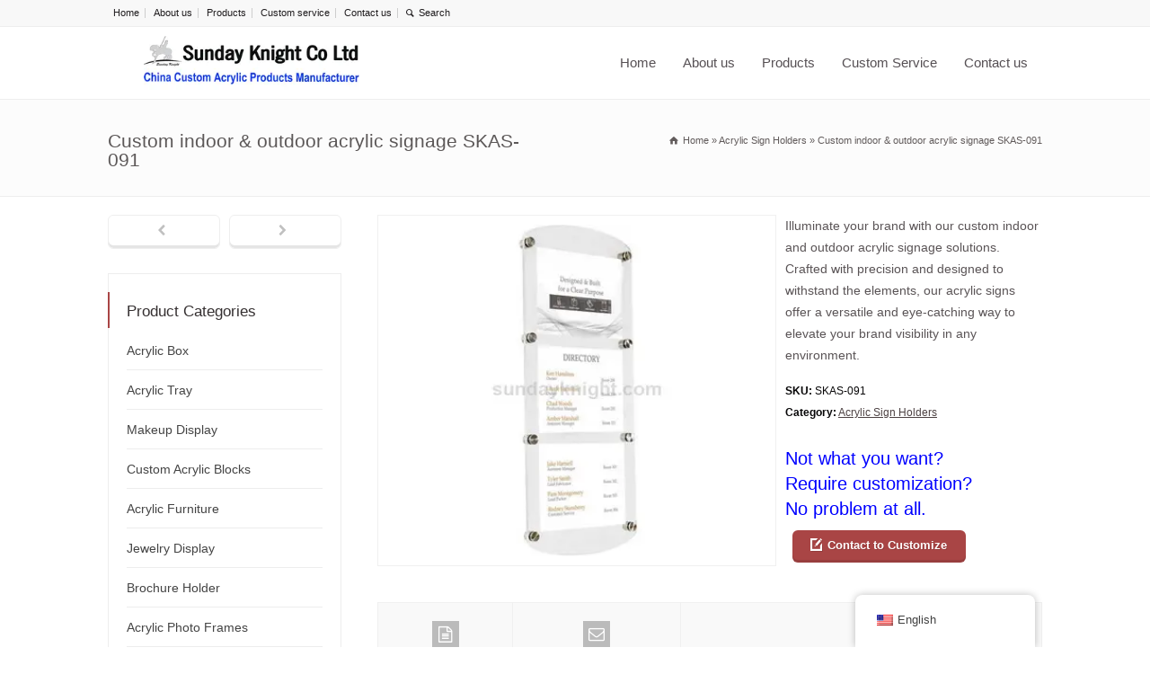

--- FILE ---
content_type: text/html; charset=UTF-8
request_url: https://www.sundayknight.com/product-detail/custom-indoor-outdoor-acrylic-signage/
body_size: 29086
content:
<!doctype html>
<html lang="en-US" class="no-js">
<head><meta charset="UTF-8" /><script>if(navigator.userAgent.match(/MSIE|Internet Explorer/i)||navigator.userAgent.match(/Trident\/7\..*?rv:11/i)){var href=document.location.href;if(!href.match(/[?&]nowprocket/)){if(href.indexOf("?")==-1){if(href.indexOf("#")==-1){document.location.href=href+"?nowprocket=1"}else{document.location.href=href.replace("#","?nowprocket=1#")}}else{if(href.indexOf("#")==-1){document.location.href=href+"&nowprocket=1"}else{document.location.href=href.replace("#","&nowprocket=1#")}}}}</script><script>(()=>{class RocketLazyLoadScripts{constructor(){this.v="2.0.4",this.userEvents=["keydown","keyup","mousedown","mouseup","mousemove","mouseover","mouseout","touchmove","touchstart","touchend","touchcancel","wheel","click","dblclick","input"],this.attributeEvents=["onblur","onclick","oncontextmenu","ondblclick","onfocus","onmousedown","onmouseenter","onmouseleave","onmousemove","onmouseout","onmouseover","onmouseup","onmousewheel","onscroll","onsubmit"]}async t(){this.i(),this.o(),/iP(ad|hone)/.test(navigator.userAgent)&&this.h(),this.u(),this.l(this),this.m(),this.k(this),this.p(this),this._(),await Promise.all([this.R(),this.L()]),this.lastBreath=Date.now(),this.S(this),this.P(),this.D(),this.O(),this.M(),await this.C(this.delayedScripts.normal),await this.C(this.delayedScripts.defer),await this.C(this.delayedScripts.async),await this.T(),await this.F(),await this.j(),await this.A(),window.dispatchEvent(new Event("rocket-allScriptsLoaded")),this.everythingLoaded=!0,this.lastTouchEnd&&await new Promise(t=>setTimeout(t,500-Date.now()+this.lastTouchEnd)),this.I(),this.H(),this.U(),this.W()}i(){this.CSPIssue=sessionStorage.getItem("rocketCSPIssue"),document.addEventListener("securitypolicyviolation",t=>{this.CSPIssue||"script-src-elem"!==t.violatedDirective||"data"!==t.blockedURI||(this.CSPIssue=!0,sessionStorage.setItem("rocketCSPIssue",!0))},{isRocket:!0})}o(){window.addEventListener("pageshow",t=>{this.persisted=t.persisted,this.realWindowLoadedFired=!0},{isRocket:!0}),window.addEventListener("pagehide",()=>{this.onFirstUserAction=null},{isRocket:!0})}h(){let t;function e(e){t=e}window.addEventListener("touchstart",e,{isRocket:!0}),window.addEventListener("touchend",function i(o){o.changedTouches[0]&&t.changedTouches[0]&&Math.abs(o.changedTouches[0].pageX-t.changedTouches[0].pageX)<10&&Math.abs(o.changedTouches[0].pageY-t.changedTouches[0].pageY)<10&&o.timeStamp-t.timeStamp<200&&(window.removeEventListener("touchstart",e,{isRocket:!0}),window.removeEventListener("touchend",i,{isRocket:!0}),"INPUT"===o.target.tagName&&"text"===o.target.type||(o.target.dispatchEvent(new TouchEvent("touchend",{target:o.target,bubbles:!0})),o.target.dispatchEvent(new MouseEvent("mouseover",{target:o.target,bubbles:!0})),o.target.dispatchEvent(new PointerEvent("click",{target:o.target,bubbles:!0,cancelable:!0,detail:1,clientX:o.changedTouches[0].clientX,clientY:o.changedTouches[0].clientY})),event.preventDefault()))},{isRocket:!0})}q(t){this.userActionTriggered||("mousemove"!==t.type||this.firstMousemoveIgnored?"keyup"===t.type||"mouseover"===t.type||"mouseout"===t.type||(this.userActionTriggered=!0,this.onFirstUserAction&&this.onFirstUserAction()):this.firstMousemoveIgnored=!0),"click"===t.type&&t.preventDefault(),t.stopPropagation(),t.stopImmediatePropagation(),"touchstart"===this.lastEvent&&"touchend"===t.type&&(this.lastTouchEnd=Date.now()),"click"===t.type&&(this.lastTouchEnd=0),this.lastEvent=t.type,t.composedPath&&t.composedPath()[0].getRootNode()instanceof ShadowRoot&&(t.rocketTarget=t.composedPath()[0]),this.savedUserEvents.push(t)}u(){this.savedUserEvents=[],this.userEventHandler=this.q.bind(this),this.userEvents.forEach(t=>window.addEventListener(t,this.userEventHandler,{passive:!1,isRocket:!0})),document.addEventListener("visibilitychange",this.userEventHandler,{isRocket:!0})}U(){this.userEvents.forEach(t=>window.removeEventListener(t,this.userEventHandler,{passive:!1,isRocket:!0})),document.removeEventListener("visibilitychange",this.userEventHandler,{isRocket:!0}),this.savedUserEvents.forEach(t=>{(t.rocketTarget||t.target).dispatchEvent(new window[t.constructor.name](t.type,t))})}m(){const t="return false",e=Array.from(this.attributeEvents,t=>"data-rocket-"+t),i="["+this.attributeEvents.join("],[")+"]",o="[data-rocket-"+this.attributeEvents.join("],[data-rocket-")+"]",s=(e,i,o)=>{o&&o!==t&&(e.setAttribute("data-rocket-"+i,o),e["rocket"+i]=new Function("event",o),e.setAttribute(i,t))};new MutationObserver(t=>{for(const n of t)"attributes"===n.type&&(n.attributeName.startsWith("data-rocket-")||this.everythingLoaded?n.attributeName.startsWith("data-rocket-")&&this.everythingLoaded&&this.N(n.target,n.attributeName.substring(12)):s(n.target,n.attributeName,n.target.getAttribute(n.attributeName))),"childList"===n.type&&n.addedNodes.forEach(t=>{if(t.nodeType===Node.ELEMENT_NODE)if(this.everythingLoaded)for(const i of[t,...t.querySelectorAll(o)])for(const t of i.getAttributeNames())e.includes(t)&&this.N(i,t.substring(12));else for(const e of[t,...t.querySelectorAll(i)])for(const t of e.getAttributeNames())this.attributeEvents.includes(t)&&s(e,t,e.getAttribute(t))})}).observe(document,{subtree:!0,childList:!0,attributeFilter:[...this.attributeEvents,...e]})}I(){this.attributeEvents.forEach(t=>{document.querySelectorAll("[data-rocket-"+t+"]").forEach(e=>{this.N(e,t)})})}N(t,e){const i=t.getAttribute("data-rocket-"+e);i&&(t.setAttribute(e,i),t.removeAttribute("data-rocket-"+e))}k(t){Object.defineProperty(HTMLElement.prototype,"onclick",{get(){return this.rocketonclick||null},set(e){this.rocketonclick=e,this.setAttribute(t.everythingLoaded?"onclick":"data-rocket-onclick","this.rocketonclick(event)")}})}S(t){function e(e,i){let o=e[i];e[i]=null,Object.defineProperty(e,i,{get:()=>o,set(s){t.everythingLoaded?o=s:e["rocket"+i]=o=s}})}e(document,"onreadystatechange"),e(window,"onload"),e(window,"onpageshow");try{Object.defineProperty(document,"readyState",{get:()=>t.rocketReadyState,set(e){t.rocketReadyState=e},configurable:!0}),document.readyState="loading"}catch(t){console.log("WPRocket DJE readyState conflict, bypassing")}}l(t){this.originalAddEventListener=EventTarget.prototype.addEventListener,this.originalRemoveEventListener=EventTarget.prototype.removeEventListener,this.savedEventListeners=[],EventTarget.prototype.addEventListener=function(e,i,o){o&&o.isRocket||!t.B(e,this)&&!t.userEvents.includes(e)||t.B(e,this)&&!t.userActionTriggered||e.startsWith("rocket-")||t.everythingLoaded?t.originalAddEventListener.call(this,e,i,o):(t.savedEventListeners.push({target:this,remove:!1,type:e,func:i,options:o}),"mouseenter"!==e&&"mouseleave"!==e||t.originalAddEventListener.call(this,e,t.savedUserEvents.push,o))},EventTarget.prototype.removeEventListener=function(e,i,o){o&&o.isRocket||!t.B(e,this)&&!t.userEvents.includes(e)||t.B(e,this)&&!t.userActionTriggered||e.startsWith("rocket-")||t.everythingLoaded?t.originalRemoveEventListener.call(this,e,i,o):t.savedEventListeners.push({target:this,remove:!0,type:e,func:i,options:o})}}J(t,e){this.savedEventListeners=this.savedEventListeners.filter(i=>{let o=i.type,s=i.target||window;return e!==o||t!==s||(this.B(o,s)&&(i.type="rocket-"+o),this.$(i),!1)})}H(){EventTarget.prototype.addEventListener=this.originalAddEventListener,EventTarget.prototype.removeEventListener=this.originalRemoveEventListener,this.savedEventListeners.forEach(t=>this.$(t))}$(t){t.remove?this.originalRemoveEventListener.call(t.target,t.type,t.func,t.options):this.originalAddEventListener.call(t.target,t.type,t.func,t.options)}p(t){let e;function i(e){return t.everythingLoaded?e:e.split(" ").map(t=>"load"===t||t.startsWith("load.")?"rocket-jquery-load":t).join(" ")}function o(o){function s(e){const s=o.fn[e];o.fn[e]=o.fn.init.prototype[e]=function(){return this[0]===window&&t.userActionTriggered&&("string"==typeof arguments[0]||arguments[0]instanceof String?arguments[0]=i(arguments[0]):"object"==typeof arguments[0]&&Object.keys(arguments[0]).forEach(t=>{const e=arguments[0][t];delete arguments[0][t],arguments[0][i(t)]=e})),s.apply(this,arguments),this}}if(o&&o.fn&&!t.allJQueries.includes(o)){const e={DOMContentLoaded:[],"rocket-DOMContentLoaded":[]};for(const t in e)document.addEventListener(t,()=>{e[t].forEach(t=>t())},{isRocket:!0});o.fn.ready=o.fn.init.prototype.ready=function(i){function s(){parseInt(o.fn.jquery)>2?setTimeout(()=>i.bind(document)(o)):i.bind(document)(o)}return"function"==typeof i&&(t.realDomReadyFired?!t.userActionTriggered||t.fauxDomReadyFired?s():e["rocket-DOMContentLoaded"].push(s):e.DOMContentLoaded.push(s)),o([])},s("on"),s("one"),s("off"),t.allJQueries.push(o)}e=o}t.allJQueries=[],o(window.jQuery),Object.defineProperty(window,"jQuery",{get:()=>e,set(t){o(t)}})}P(){const t=new Map;document.write=document.writeln=function(e){const i=document.currentScript,o=document.createRange(),s=i.parentElement;let n=t.get(i);void 0===n&&(n=i.nextSibling,t.set(i,n));const c=document.createDocumentFragment();o.setStart(c,0),c.appendChild(o.createContextualFragment(e)),s.insertBefore(c,n)}}async R(){return new Promise(t=>{this.userActionTriggered?t():this.onFirstUserAction=t})}async L(){return new Promise(t=>{document.addEventListener("DOMContentLoaded",()=>{this.realDomReadyFired=!0,t()},{isRocket:!0})})}async j(){return this.realWindowLoadedFired?Promise.resolve():new Promise(t=>{window.addEventListener("load",t,{isRocket:!0})})}M(){this.pendingScripts=[];this.scriptsMutationObserver=new MutationObserver(t=>{for(const e of t)e.addedNodes.forEach(t=>{"SCRIPT"!==t.tagName||t.noModule||t.isWPRocket||this.pendingScripts.push({script:t,promise:new Promise(e=>{const i=()=>{const i=this.pendingScripts.findIndex(e=>e.script===t);i>=0&&this.pendingScripts.splice(i,1),e()};t.addEventListener("load",i,{isRocket:!0}),t.addEventListener("error",i,{isRocket:!0}),setTimeout(i,1e3)})})})}),this.scriptsMutationObserver.observe(document,{childList:!0,subtree:!0})}async F(){await this.X(),this.pendingScripts.length?(await this.pendingScripts[0].promise,await this.F()):this.scriptsMutationObserver.disconnect()}D(){this.delayedScripts={normal:[],async:[],defer:[]},document.querySelectorAll("script[type$=rocketlazyloadscript]").forEach(t=>{t.hasAttribute("data-rocket-src")?t.hasAttribute("async")&&!1!==t.async?this.delayedScripts.async.push(t):t.hasAttribute("defer")&&!1!==t.defer||"module"===t.getAttribute("data-rocket-type")?this.delayedScripts.defer.push(t):this.delayedScripts.normal.push(t):this.delayedScripts.normal.push(t)})}async _(){await this.L();let t=[];document.querySelectorAll("script[type$=rocketlazyloadscript][data-rocket-src]").forEach(e=>{let i=e.getAttribute("data-rocket-src");if(i&&!i.startsWith("data:")){i.startsWith("//")&&(i=location.protocol+i);try{const o=new URL(i).origin;o!==location.origin&&t.push({src:o,crossOrigin:e.crossOrigin||"module"===e.getAttribute("data-rocket-type")})}catch(t){}}}),t=[...new Map(t.map(t=>[JSON.stringify(t),t])).values()],this.Y(t,"preconnect")}async G(t){if(await this.K(),!0!==t.noModule||!("noModule"in HTMLScriptElement.prototype))return new Promise(e=>{let i;function o(){(i||t).setAttribute("data-rocket-status","executed"),e()}try{if(navigator.userAgent.includes("Firefox/")||""===navigator.vendor||this.CSPIssue)i=document.createElement("script"),[...t.attributes].forEach(t=>{let e=t.nodeName;"type"!==e&&("data-rocket-type"===e&&(e="type"),"data-rocket-src"===e&&(e="src"),i.setAttribute(e,t.nodeValue))}),t.text&&(i.text=t.text),t.nonce&&(i.nonce=t.nonce),i.hasAttribute("src")?(i.addEventListener("load",o,{isRocket:!0}),i.addEventListener("error",()=>{i.setAttribute("data-rocket-status","failed-network"),e()},{isRocket:!0}),setTimeout(()=>{i.isConnected||e()},1)):(i.text=t.text,o()),i.isWPRocket=!0,t.parentNode.replaceChild(i,t);else{const i=t.getAttribute("data-rocket-type"),s=t.getAttribute("data-rocket-src");i?(t.type=i,t.removeAttribute("data-rocket-type")):t.removeAttribute("type"),t.addEventListener("load",o,{isRocket:!0}),t.addEventListener("error",i=>{this.CSPIssue&&i.target.src.startsWith("data:")?(console.log("WPRocket: CSP fallback activated"),t.removeAttribute("src"),this.G(t).then(e)):(t.setAttribute("data-rocket-status","failed-network"),e())},{isRocket:!0}),s?(t.fetchPriority="high",t.removeAttribute("data-rocket-src"),t.src=s):t.src="data:text/javascript;base64,"+window.btoa(unescape(encodeURIComponent(t.text)))}}catch(i){t.setAttribute("data-rocket-status","failed-transform"),e()}});t.setAttribute("data-rocket-status","skipped")}async C(t){const e=t.shift();return e?(e.isConnected&&await this.G(e),this.C(t)):Promise.resolve()}O(){this.Y([...this.delayedScripts.normal,...this.delayedScripts.defer,...this.delayedScripts.async],"preload")}Y(t,e){this.trash=this.trash||[];let i=!0;var o=document.createDocumentFragment();t.forEach(t=>{const s=t.getAttribute&&t.getAttribute("data-rocket-src")||t.src;if(s&&!s.startsWith("data:")){const n=document.createElement("link");n.href=s,n.rel=e,"preconnect"!==e&&(n.as="script",n.fetchPriority=i?"high":"low"),t.getAttribute&&"module"===t.getAttribute("data-rocket-type")&&(n.crossOrigin=!0),t.crossOrigin&&(n.crossOrigin=t.crossOrigin),t.integrity&&(n.integrity=t.integrity),t.nonce&&(n.nonce=t.nonce),o.appendChild(n),this.trash.push(n),i=!1}}),document.head.appendChild(o)}W(){this.trash.forEach(t=>t.remove())}async T(){try{document.readyState="interactive"}catch(t){}this.fauxDomReadyFired=!0;try{await this.K(),this.J(document,"readystatechange"),document.dispatchEvent(new Event("rocket-readystatechange")),await this.K(),document.rocketonreadystatechange&&document.rocketonreadystatechange(),await this.K(),this.J(document,"DOMContentLoaded"),document.dispatchEvent(new Event("rocket-DOMContentLoaded")),await this.K(),this.J(window,"DOMContentLoaded"),window.dispatchEvent(new Event("rocket-DOMContentLoaded"))}catch(t){console.error(t)}}async A(){try{document.readyState="complete"}catch(t){}try{await this.K(),this.J(document,"readystatechange"),document.dispatchEvent(new Event("rocket-readystatechange")),await this.K(),document.rocketonreadystatechange&&document.rocketonreadystatechange(),await this.K(),this.J(window,"load"),window.dispatchEvent(new Event("rocket-load")),await this.K(),window.rocketonload&&window.rocketonload(),await this.K(),this.allJQueries.forEach(t=>t(window).trigger("rocket-jquery-load")),await this.K(),this.J(window,"pageshow");const t=new Event("rocket-pageshow");t.persisted=this.persisted,window.dispatchEvent(t),await this.K(),window.rocketonpageshow&&window.rocketonpageshow({persisted:this.persisted})}catch(t){console.error(t)}}async K(){Date.now()-this.lastBreath>45&&(await this.X(),this.lastBreath=Date.now())}async X(){return document.hidden?new Promise(t=>setTimeout(t)):new Promise(t=>requestAnimationFrame(t))}B(t,e){return e===document&&"readystatechange"===t||(e===document&&"DOMContentLoaded"===t||(e===window&&"DOMContentLoaded"===t||(e===window&&"load"===t||e===window&&"pageshow"===t)))}static run(){(new RocketLazyLoadScripts).t()}}RocketLazyLoadScripts.run()})();</script> 
  
<meta name="viewport" content="width=device-width, initial-scale=1">

<meta name='robots' content='index, follow, max-image-preview:large, max-snippet:-1, max-video-preview:-1' />

	<!-- This site is optimized with the Yoast SEO plugin v26.8 - https://yoast.com/product/yoast-seo-wordpress/ -->
	<title>Custom indoor &amp; outdoor acrylic signage - China factory direct sale</title>
	<meta name="description" content="China manufacturer offers custom indoor &amp; outdoor acrylic signage, we can make all kinds of acrylic products according to request." />
	<link rel="canonical" href="https://www.sundayknight.com/product-detail/custom-indoor-outdoor-acrylic-signage/" />
	<meta property="og:locale" content="en_US" />
	<meta property="og:type" content="article" />
	<meta property="og:title" content="Custom indoor &amp; outdoor acrylic signage - China factory direct sale" />
	<meta property="og:description" content="China manufacturer offers custom indoor &amp; outdoor acrylic signage, we can make all kinds of acrylic products according to request." />
	<meta property="og:url" content="https://www.sundayknight.com/product-detail/custom-indoor-outdoor-acrylic-signage/" />
	<meta property="og:site_name" content="Custom Acrylic Displays, Acrylic Display Stands, Acrylic Boxes" />
	<meta property="article:modified_time" content="2024-04-29T08:27:56+00:00" />
	<meta property="og:image" content="https://www.sundayknight.com/wp-content/uploads/2020/04/SKAS-091-1.jpg" />
	<meta property="og:image:width" content="400" />
	<meta property="og:image:height" content="350" />
	<meta property="og:image:type" content="image/jpeg" />
	<meta name="twitter:label1" content="Est. reading time" />
	<meta name="twitter:data1" content="3 minutes" />
	<script type="application/ld+json" class="yoast-schema-graph">{"@context":"https://schema.org","@graph":[{"@type":"WebPage","@id":"https://www.sundayknight.com/product-detail/custom-indoor-outdoor-acrylic-signage/","url":"https://www.sundayknight.com/product-detail/custom-indoor-outdoor-acrylic-signage/","name":"Custom indoor & outdoor acrylic signage - China factory direct sale","isPartOf":{"@id":"https://www.sundayknight.com/#website"},"primaryImageOfPage":{"@id":"https://www.sundayknight.com/product-detail/custom-indoor-outdoor-acrylic-signage/#primaryimage"},"image":{"@id":"https://www.sundayknight.com/product-detail/custom-indoor-outdoor-acrylic-signage/#primaryimage"},"thumbnailUrl":"https://www.sundayknight.com/wp-content/uploads/2020/04/SKAS-091-1.jpg","datePublished":"2020-05-01T02:40:10+00:00","dateModified":"2024-04-29T08:27:56+00:00","description":"China manufacturer offers custom indoor & outdoor acrylic signage, we can make all kinds of acrylic products according to request.","breadcrumb":{"@id":"https://www.sundayknight.com/product-detail/custom-indoor-outdoor-acrylic-signage/#breadcrumb"},"inLanguage":"en-US","potentialAction":[{"@type":"ReadAction","target":["https://www.sundayknight.com/product-detail/custom-indoor-outdoor-acrylic-signage/"]}]},{"@type":"ImageObject","inLanguage":"en-US","@id":"https://www.sundayknight.com/product-detail/custom-indoor-outdoor-acrylic-signage/#primaryimage","url":"https://www.sundayknight.com/wp-content/uploads/2020/04/SKAS-091-1.jpg","contentUrl":"https://www.sundayknight.com/wp-content/uploads/2020/04/SKAS-091-1.jpg","width":400,"height":350,"caption":"Custom indoor & outdoor acrylic signage"},{"@type":"BreadcrumbList","@id":"https://www.sundayknight.com/product-detail/custom-indoor-outdoor-acrylic-signage/#breadcrumb","itemListElement":[{"@type":"ListItem","position":1,"name":"Home","item":"https://www.sundayknight.com/"},{"@type":"ListItem","position":2,"name":"Custom indoor &#038; outdoor acrylic signage SKAS-091"}]},{"@type":"WebSite","@id":"https://www.sundayknight.com/#website","url":"https://www.sundayknight.com/","name":"Custom Acrylic Displays, Acrylic Display Stands, Acrylic Boxes","description":"China Acrylic Products Manufacturer","publisher":{"@id":"https://www.sundayknight.com/#organization"},"potentialAction":[{"@type":"SearchAction","target":{"@type":"EntryPoint","urlTemplate":"https://www.sundayknight.com/?s={search_term_string}"},"query-input":{"@type":"PropertyValueSpecification","valueRequired":true,"valueName":"search_term_string"}}],"inLanguage":"en-US"},{"@type":"Organization","@id":"https://www.sundayknight.com/#organization","name":"Sunday Knight Co. Ltd","url":"https://www.sundayknight.com/","logo":{"@type":"ImageObject","inLanguage":"en-US","@id":"https://www.sundayknight.com/#/schema/logo/image/","url":"https://www.sundayknight.com/wp-content/uploads/2021/07/LOGO202107182.png","contentUrl":"https://www.sundayknight.com/wp-content/uploads/2021/07/LOGO202107182.png","width":414,"height":80,"caption":"Sunday Knight Co. Ltd"},"image":{"@id":"https://www.sundayknight.com/#/schema/logo/image/"}}]}</script>
	<!-- / Yoast SEO plugin. -->



<link rel="alternate" type="application/rss+xml" title="Custom Acrylic Displays, Acrylic Display Stands, Acrylic Boxes &raquo; Feed" href="https://www.sundayknight.com/feed/" />
<link rel="alternate" type="application/rss+xml" title="Custom Acrylic Displays, Acrylic Display Stands, Acrylic Boxes &raquo; Comments Feed" href="https://www.sundayknight.com/comments/feed/" />
<link rel="alternate" title="oEmbed (JSON)" type="application/json+oembed" href="https://www.sundayknight.com/wp-json/oembed/1.0/embed?url=https%3A%2F%2Fwww.sundayknight.com%2Fproduct-detail%2Fcustom-indoor-outdoor-acrylic-signage%2F" />
<link rel="alternate" title="oEmbed (XML)" type="text/xml+oembed" href="https://www.sundayknight.com/wp-json/oembed/1.0/embed?url=https%3A%2F%2Fwww.sundayknight.com%2Fproduct-detail%2Fcustom-indoor-outdoor-acrylic-signage%2F&#038;format=xml" />
<style id='wp-img-auto-sizes-contain-inline-css' type='text/css'>
img:is([sizes=auto i],[sizes^="auto," i]){contain-intrinsic-size:3000px 1500px}
/*# sourceURL=wp-img-auto-sizes-contain-inline-css */
</style>
<style id='wp-emoji-styles-inline-css' type='text/css'>

	img.wp-smiley, img.emoji {
		display: inline !important;
		border: none !important;
		box-shadow: none !important;
		height: 1em !important;
		width: 1em !important;
		margin: 0 0.07em !important;
		vertical-align: -0.1em !important;
		background: none !important;
		padding: 0 !important;
	}
/*# sourceURL=wp-emoji-styles-inline-css */
</style>
<style id='wp-block-library-inline-css' type='text/css'>
:root{--wp-block-synced-color:#7a00df;--wp-block-synced-color--rgb:122,0,223;--wp-bound-block-color:var(--wp-block-synced-color);--wp-editor-canvas-background:#ddd;--wp-admin-theme-color:#007cba;--wp-admin-theme-color--rgb:0,124,186;--wp-admin-theme-color-darker-10:#006ba1;--wp-admin-theme-color-darker-10--rgb:0,107,160.5;--wp-admin-theme-color-darker-20:#005a87;--wp-admin-theme-color-darker-20--rgb:0,90,135;--wp-admin-border-width-focus:2px}@media (min-resolution:192dpi){:root{--wp-admin-border-width-focus:1.5px}}.wp-element-button{cursor:pointer}:root .has-very-light-gray-background-color{background-color:#eee}:root .has-very-dark-gray-background-color{background-color:#313131}:root .has-very-light-gray-color{color:#eee}:root .has-very-dark-gray-color{color:#313131}:root .has-vivid-green-cyan-to-vivid-cyan-blue-gradient-background{background:linear-gradient(135deg,#00d084,#0693e3)}:root .has-purple-crush-gradient-background{background:linear-gradient(135deg,#34e2e4,#4721fb 50%,#ab1dfe)}:root .has-hazy-dawn-gradient-background{background:linear-gradient(135deg,#faaca8,#dad0ec)}:root .has-subdued-olive-gradient-background{background:linear-gradient(135deg,#fafae1,#67a671)}:root .has-atomic-cream-gradient-background{background:linear-gradient(135deg,#fdd79a,#004a59)}:root .has-nightshade-gradient-background{background:linear-gradient(135deg,#330968,#31cdcf)}:root .has-midnight-gradient-background{background:linear-gradient(135deg,#020381,#2874fc)}:root{--wp--preset--font-size--normal:16px;--wp--preset--font-size--huge:42px}.has-regular-font-size{font-size:1em}.has-larger-font-size{font-size:2.625em}.has-normal-font-size{font-size:var(--wp--preset--font-size--normal)}.has-huge-font-size{font-size:var(--wp--preset--font-size--huge)}.has-text-align-center{text-align:center}.has-text-align-left{text-align:left}.has-text-align-right{text-align:right}.has-fit-text{white-space:nowrap!important}#end-resizable-editor-section{display:none}.aligncenter{clear:both}.items-justified-left{justify-content:flex-start}.items-justified-center{justify-content:center}.items-justified-right{justify-content:flex-end}.items-justified-space-between{justify-content:space-between}.screen-reader-text{border:0;clip-path:inset(50%);height:1px;margin:-1px;overflow:hidden;padding:0;position:absolute;width:1px;word-wrap:normal!important}.screen-reader-text:focus{background-color:#ddd;clip-path:none;color:#444;display:block;font-size:1em;height:auto;left:5px;line-height:normal;padding:15px 23px 14px;text-decoration:none;top:5px;width:auto;z-index:100000}html :where(.has-border-color){border-style:solid}html :where([style*=border-top-color]){border-top-style:solid}html :where([style*=border-right-color]){border-right-style:solid}html :where([style*=border-bottom-color]){border-bottom-style:solid}html :where([style*=border-left-color]){border-left-style:solid}html :where([style*=border-width]){border-style:solid}html :where([style*=border-top-width]){border-top-style:solid}html :where([style*=border-right-width]){border-right-style:solid}html :where([style*=border-bottom-width]){border-bottom-style:solid}html :where([style*=border-left-width]){border-left-style:solid}html :where(img[class*=wp-image-]){height:auto;max-width:100%}:where(figure){margin:0 0 1em}html :where(.is-position-sticky){--wp-admin--admin-bar--position-offset:var(--wp-admin--admin-bar--height,0px)}@media screen and (max-width:600px){html :where(.is-position-sticky){--wp-admin--admin-bar--position-offset:0px}}

/*# sourceURL=wp-block-library-inline-css */
</style><style id='global-styles-inline-css' type='text/css'>
:root{--wp--preset--aspect-ratio--square: 1;--wp--preset--aspect-ratio--4-3: 4/3;--wp--preset--aspect-ratio--3-4: 3/4;--wp--preset--aspect-ratio--3-2: 3/2;--wp--preset--aspect-ratio--2-3: 2/3;--wp--preset--aspect-ratio--16-9: 16/9;--wp--preset--aspect-ratio--9-16: 9/16;--wp--preset--color--black: #000000;--wp--preset--color--cyan-bluish-gray: #abb8c3;--wp--preset--color--white: #ffffff;--wp--preset--color--pale-pink: #f78da7;--wp--preset--color--vivid-red: #cf2e2e;--wp--preset--color--luminous-vivid-orange: #ff6900;--wp--preset--color--luminous-vivid-amber: #fcb900;--wp--preset--color--light-green-cyan: #7bdcb5;--wp--preset--color--vivid-green-cyan: #00d084;--wp--preset--color--pale-cyan-blue: #8ed1fc;--wp--preset--color--vivid-cyan-blue: #0693e3;--wp--preset--color--vivid-purple: #9b51e0;--wp--preset--gradient--vivid-cyan-blue-to-vivid-purple: linear-gradient(135deg,rgb(6,147,227) 0%,rgb(155,81,224) 100%);--wp--preset--gradient--light-green-cyan-to-vivid-green-cyan: linear-gradient(135deg,rgb(122,220,180) 0%,rgb(0,208,130) 100%);--wp--preset--gradient--luminous-vivid-amber-to-luminous-vivid-orange: linear-gradient(135deg,rgb(252,185,0) 0%,rgb(255,105,0) 100%);--wp--preset--gradient--luminous-vivid-orange-to-vivid-red: linear-gradient(135deg,rgb(255,105,0) 0%,rgb(207,46,46) 100%);--wp--preset--gradient--very-light-gray-to-cyan-bluish-gray: linear-gradient(135deg,rgb(238,238,238) 0%,rgb(169,184,195) 100%);--wp--preset--gradient--cool-to-warm-spectrum: linear-gradient(135deg,rgb(74,234,220) 0%,rgb(151,120,209) 20%,rgb(207,42,186) 40%,rgb(238,44,130) 60%,rgb(251,105,98) 80%,rgb(254,248,76) 100%);--wp--preset--gradient--blush-light-purple: linear-gradient(135deg,rgb(255,206,236) 0%,rgb(152,150,240) 100%);--wp--preset--gradient--blush-bordeaux: linear-gradient(135deg,rgb(254,205,165) 0%,rgb(254,45,45) 50%,rgb(107,0,62) 100%);--wp--preset--gradient--luminous-dusk: linear-gradient(135deg,rgb(255,203,112) 0%,rgb(199,81,192) 50%,rgb(65,88,208) 100%);--wp--preset--gradient--pale-ocean: linear-gradient(135deg,rgb(255,245,203) 0%,rgb(182,227,212) 50%,rgb(51,167,181) 100%);--wp--preset--gradient--electric-grass: linear-gradient(135deg,rgb(202,248,128) 0%,rgb(113,206,126) 100%);--wp--preset--gradient--midnight: linear-gradient(135deg,rgb(2,3,129) 0%,rgb(40,116,252) 100%);--wp--preset--font-size--small: 13px;--wp--preset--font-size--medium: 20px;--wp--preset--font-size--large: 36px;--wp--preset--font-size--x-large: 42px;--wp--preset--spacing--20: 0.44rem;--wp--preset--spacing--30: 0.67rem;--wp--preset--spacing--40: 1rem;--wp--preset--spacing--50: 1.5rem;--wp--preset--spacing--60: 2.25rem;--wp--preset--spacing--70: 3.38rem;--wp--preset--spacing--80: 5.06rem;--wp--preset--shadow--natural: 6px 6px 9px rgba(0, 0, 0, 0.2);--wp--preset--shadow--deep: 12px 12px 50px rgba(0, 0, 0, 0.4);--wp--preset--shadow--sharp: 6px 6px 0px rgba(0, 0, 0, 0.2);--wp--preset--shadow--outlined: 6px 6px 0px -3px rgb(255, 255, 255), 6px 6px rgb(0, 0, 0);--wp--preset--shadow--crisp: 6px 6px 0px rgb(0, 0, 0);}:where(.is-layout-flex){gap: 0.5em;}:where(.is-layout-grid){gap: 0.5em;}body .is-layout-flex{display: flex;}.is-layout-flex{flex-wrap: wrap;align-items: center;}.is-layout-flex > :is(*, div){margin: 0;}body .is-layout-grid{display: grid;}.is-layout-grid > :is(*, div){margin: 0;}:where(.wp-block-columns.is-layout-flex){gap: 2em;}:where(.wp-block-columns.is-layout-grid){gap: 2em;}:where(.wp-block-post-template.is-layout-flex){gap: 1.25em;}:where(.wp-block-post-template.is-layout-grid){gap: 1.25em;}.has-black-color{color: var(--wp--preset--color--black) !important;}.has-cyan-bluish-gray-color{color: var(--wp--preset--color--cyan-bluish-gray) !important;}.has-white-color{color: var(--wp--preset--color--white) !important;}.has-pale-pink-color{color: var(--wp--preset--color--pale-pink) !important;}.has-vivid-red-color{color: var(--wp--preset--color--vivid-red) !important;}.has-luminous-vivid-orange-color{color: var(--wp--preset--color--luminous-vivid-orange) !important;}.has-luminous-vivid-amber-color{color: var(--wp--preset--color--luminous-vivid-amber) !important;}.has-light-green-cyan-color{color: var(--wp--preset--color--light-green-cyan) !important;}.has-vivid-green-cyan-color{color: var(--wp--preset--color--vivid-green-cyan) !important;}.has-pale-cyan-blue-color{color: var(--wp--preset--color--pale-cyan-blue) !important;}.has-vivid-cyan-blue-color{color: var(--wp--preset--color--vivid-cyan-blue) !important;}.has-vivid-purple-color{color: var(--wp--preset--color--vivid-purple) !important;}.has-black-background-color{background-color: var(--wp--preset--color--black) !important;}.has-cyan-bluish-gray-background-color{background-color: var(--wp--preset--color--cyan-bluish-gray) !important;}.has-white-background-color{background-color: var(--wp--preset--color--white) !important;}.has-pale-pink-background-color{background-color: var(--wp--preset--color--pale-pink) !important;}.has-vivid-red-background-color{background-color: var(--wp--preset--color--vivid-red) !important;}.has-luminous-vivid-orange-background-color{background-color: var(--wp--preset--color--luminous-vivid-orange) !important;}.has-luminous-vivid-amber-background-color{background-color: var(--wp--preset--color--luminous-vivid-amber) !important;}.has-light-green-cyan-background-color{background-color: var(--wp--preset--color--light-green-cyan) !important;}.has-vivid-green-cyan-background-color{background-color: var(--wp--preset--color--vivid-green-cyan) !important;}.has-pale-cyan-blue-background-color{background-color: var(--wp--preset--color--pale-cyan-blue) !important;}.has-vivid-cyan-blue-background-color{background-color: var(--wp--preset--color--vivid-cyan-blue) !important;}.has-vivid-purple-background-color{background-color: var(--wp--preset--color--vivid-purple) !important;}.has-black-border-color{border-color: var(--wp--preset--color--black) !important;}.has-cyan-bluish-gray-border-color{border-color: var(--wp--preset--color--cyan-bluish-gray) !important;}.has-white-border-color{border-color: var(--wp--preset--color--white) !important;}.has-pale-pink-border-color{border-color: var(--wp--preset--color--pale-pink) !important;}.has-vivid-red-border-color{border-color: var(--wp--preset--color--vivid-red) !important;}.has-luminous-vivid-orange-border-color{border-color: var(--wp--preset--color--luminous-vivid-orange) !important;}.has-luminous-vivid-amber-border-color{border-color: var(--wp--preset--color--luminous-vivid-amber) !important;}.has-light-green-cyan-border-color{border-color: var(--wp--preset--color--light-green-cyan) !important;}.has-vivid-green-cyan-border-color{border-color: var(--wp--preset--color--vivid-green-cyan) !important;}.has-pale-cyan-blue-border-color{border-color: var(--wp--preset--color--pale-cyan-blue) !important;}.has-vivid-cyan-blue-border-color{border-color: var(--wp--preset--color--vivid-cyan-blue) !important;}.has-vivid-purple-border-color{border-color: var(--wp--preset--color--vivid-purple) !important;}.has-vivid-cyan-blue-to-vivid-purple-gradient-background{background: var(--wp--preset--gradient--vivid-cyan-blue-to-vivid-purple) !important;}.has-light-green-cyan-to-vivid-green-cyan-gradient-background{background: var(--wp--preset--gradient--light-green-cyan-to-vivid-green-cyan) !important;}.has-luminous-vivid-amber-to-luminous-vivid-orange-gradient-background{background: var(--wp--preset--gradient--luminous-vivid-amber-to-luminous-vivid-orange) !important;}.has-luminous-vivid-orange-to-vivid-red-gradient-background{background: var(--wp--preset--gradient--luminous-vivid-orange-to-vivid-red) !important;}.has-very-light-gray-to-cyan-bluish-gray-gradient-background{background: var(--wp--preset--gradient--very-light-gray-to-cyan-bluish-gray) !important;}.has-cool-to-warm-spectrum-gradient-background{background: var(--wp--preset--gradient--cool-to-warm-spectrum) !important;}.has-blush-light-purple-gradient-background{background: var(--wp--preset--gradient--blush-light-purple) !important;}.has-blush-bordeaux-gradient-background{background: var(--wp--preset--gradient--blush-bordeaux) !important;}.has-luminous-dusk-gradient-background{background: var(--wp--preset--gradient--luminous-dusk) !important;}.has-pale-ocean-gradient-background{background: var(--wp--preset--gradient--pale-ocean) !important;}.has-electric-grass-gradient-background{background: var(--wp--preset--gradient--electric-grass) !important;}.has-midnight-gradient-background{background: var(--wp--preset--gradient--midnight) !important;}.has-small-font-size{font-size: var(--wp--preset--font-size--small) !important;}.has-medium-font-size{font-size: var(--wp--preset--font-size--medium) !important;}.has-large-font-size{font-size: var(--wp--preset--font-size--large) !important;}.has-x-large-font-size{font-size: var(--wp--preset--font-size--x-large) !important;}
/*# sourceURL=global-styles-inline-css */
</style>

<style id='classic-theme-styles-inline-css' type='text/css'>
/*! This file is auto-generated */
.wp-block-button__link{color:#fff;background-color:#32373c;border-radius:9999px;box-shadow:none;text-decoration:none;padding:calc(.667em + 2px) calc(1.333em + 2px);font-size:1.125em}.wp-block-file__button{background:#32373c;color:#fff;text-decoration:none}
/*# sourceURL=/wp-includes/css/classic-themes.min.css */
</style>
<link data-minify="1" rel='stylesheet' id='trp-floater-language-switcher-style-css' href='https://www.sundayknight.com/wp-content/cache/min/1/wp-content/plugins/translatepress-multilingual/assets/css/trp-floater-language-switcher.css?ver=1769402982' type='text/css' media='all' />
<link data-minify="1" rel='stylesheet' id='trp-language-switcher-style-css' href='https://www.sundayknight.com/wp-content/cache/min/1/wp-content/plugins/translatepress-multilingual/assets/css/trp-language-switcher.css?ver=1769402982' type='text/css' media='all' />
<link data-minify="1" rel='stylesheet' id='normalize-css' href='https://www.sundayknight.com/wp-content/cache/min/1/wp-content/themes/rttheme18/css/normalize.css?ver=1769402982' type='text/css' media='all' />
<link data-minify="1" rel='stylesheet' id='theme-framework-css' href='https://www.sundayknight.com/wp-content/cache/min/1/wp-content/themes/rttheme18/css/rt-css-framework.css?ver=1769402982' type='text/css' media='all' />
<link data-minify="1" rel='stylesheet' id='fontello-css' href='https://www.sundayknight.com/wp-content/cache/min/1/wp-content/themes/rttheme18/css/fontello/css/fontello.css?ver=1769402982' type='text/css' media='all' />
<link rel='stylesheet' id='jackbox-css' href='https://www.sundayknight.com/wp-content/themes/rttheme18/js/lightbox/css/jackbox.min.css?ver=6.9' type='text/css' media='all' />
<link data-minify="1" rel='stylesheet' id='theme-style-all-css' href='https://www.sundayknight.com/wp-content/cache/min/1/wp-content/themes/rttheme18/css/style.css?ver=1769402991' type='text/css' media='all' />
<link data-minify="1" rel='stylesheet' id='jquery-owl-carousel-css' href='https://www.sundayknight.com/wp-content/cache/min/1/wp-content/themes/rttheme18/css/owl.carousel.css?ver=1769402991' type='text/css' media='all' />
<link data-minify="1" rel='stylesheet' id='flex-slider-css-css' href='https://www.sundayknight.com/wp-content/cache/min/1/wp-content/themes/rttheme18/css/flexslider.css?ver=1769402991' type='text/css' media='all' />
<link data-minify="1" rel='stylesheet' id='progression-player-css' href='https://www.sundayknight.com/wp-content/cache/min/1/wp-content/themes/rttheme18/js/video_player/progression-player.css?ver=1769402991' type='text/css' media='all' />
<link data-minify="1" rel='stylesheet' id='progression-skin-minimal-light-css' href='https://www.sundayknight.com/wp-content/cache/min/1/wp-content/themes/rttheme18/js/video_player/skin-minimal-light.css?ver=1769402991' type='text/css' media='all' />
<link data-minify="1" rel='stylesheet' id='isotope-css-css' href='https://www.sundayknight.com/wp-content/cache/min/1/wp-content/themes/rttheme18/css/isotope.css?ver=1769402991' type='text/css' media='all' />
<link data-minify="1" rel='stylesheet' id='jquery-colortip-css' href='https://www.sundayknight.com/wp-content/cache/min/1/wp-content/themes/rttheme18/css/colortip-1.0-jquery.css?ver=1769402991' type='text/css' media='all' />
<link data-minify="1" rel='stylesheet' id='animate-css' href='https://www.sundayknight.com/wp-content/cache/min/1/wp-content/themes/rttheme18/css/animate.css?ver=1769402991' type='text/css' media='all' />
<link rel='stylesheet' id='fancybox-css' href='https://www.sundayknight.com/wp-content/plugins/easy-fancybox/fancybox/1.5.4/jquery.fancybox.min.css?ver=6.9' type='text/css' media='screen' />
<link data-minify="1" rel='stylesheet' id='theme-skin-css' href='https://www.sundayknight.com/wp-content/cache/min/1/wp-content/themes/rttheme18/css/orange-style.css?ver=1769402991' type='text/css' media='all' />
<style id='theme-skin-inline-css' type='text/css'>
.retina#logo{background: url('https://www.sundayknight.com/wp-content/uploads/2022/10/NEW-LOGO.webp') no-repeat scroll 0 0 / 100% auto transparent;-moz-background-size:100%;-webkit-background-size:100%;-o-background-size:100%; background-size: 100%;} .retina#logo img{display: none;}
#navigation_bar > ul > li > a{font-family:Arial,Helvetica,sans-serif;font-weight:normal !important}.flex-caption,.pricing_table .table_wrap ul > li.caption,.pricing_table .table_wrap.highlight ul > li.caption,.banner p,.sidebar .featured_article_title,.footer_widgets_row .featured_article_title,.latest-news a.title,h1,h2,h3,h4,h5{font-family:Arial,Helvetica,sans-serif;font-weight:normal}body,#navigation_bar > ul > li > a span,.product_info h5,.product_item_holder h5,#slogan_text{font-family:Arial,Helvetica,sans-serif;font-weight:normal !important}.testimonial .text,blockquote p{font-family:Arial,Helvetica,sans-serif;font-weight:normal !important}h1{font-size:24px}h2,.single-products .head_text h1,.single-product .head_text h1{font-size:20px}h3{font-size:18px}h4{font-size:16px}h5{font-size:15px}#navigation_bar > ul > li > a{font-size:15px}body{font-size:14px}#navigation_bar > ul > li > a,#navigation .sub-menu li a,#navigation .multicolumn-holder a,#navigation .multicolumn-holder .column-heading > span,#navigation .multicolumn-holder .column-heading > a,#navigation .multicolumn-holder a:hover,#navigation ul.sub-menu li:hover > a{color:#565054}#navigation .multicolumn-holder a:hover{opacity:0.8}#navigation_bar > ul > li > a span,#navigation_bar ul ul > li > a span,#navigation_bar .multicolumn-holder ul > li:hover > a span,body .search-bar form input{color:#3c363a}#navigation_bar > ul > li.current_page_item > a:after,#navigation_bar > ul > li.current-menu-ancestor > a:after,#navigation_bar > ul > li:hover > a:after,#navigation_bar > ul > li > a:after{background-color:#f4bf1e}#navigation .sub-menu li a:hover,#navigation .sub-menu li:hover > a{box-shadow:inset 2px 0 0 #f4bf1e}#navigation_bar > ul > li.current_page_item > a,#navigation_bar > ul > li.current-menu-ancestor > a,#navigation_bar > ul > li > a:hover,#navigation_bar > ul > li:hover > a{color:#010101}.content_block_background .social_share .s_buttons,.content_block_background .woocommerce span.onsale,.woocommerce-page .content_block_background span.onsale,.woocommerce .content_block_background mark,.content_block_background .woocommerce .addresses .title .edit,.woocommerce-page .content_block_background .addresses .title .edit,.content_block_background .flex-active-slide .caption-one,.content_block_background .flexslider .flex-direction-nav a,.content_block_background .flexslider .carousel .flex-direction-nav a,.content_block_background .imgeffect a,.content_block_background .featured .default_icon .heading_icon,.content_block_background .medium_rounded_icon,.content_block_background .big_square_icon,.content_block_background .title_icon,.content_block_background .button_.default,.content_block_background .pricing_table .table_wrap.highlight ul > li.price div:before,.content_block_background .featured a.read_more,.content_block_background .featured a.more-link,.content_block_background .carousel-holder.with_heading .owl-controls .owl-buttons div,.content_block_background .rt-toggle ol li .toggle-number,.content_block_background .rt-toggle ol li.open .toggle-number,.content_block_background .latest-news .featured-image .date,.content_block_background .social_share .icon-share:before,.content_block_background .commententry .navigation > div,.content_block_background .commententry .navigation a,.content_block_background .blog_list h1[class^="icon-"]:before,.content_block_background .blog_list h2[class^="icon-"]:before,.content_block_background hr.style-six:before,.content_block_background .with_borders .box:before,.content_block_background .portfolio_boxes .box:before,.content_block_background .with_borders .box:after,.content_block_background .portfolio_boxes .box:after,.content_block_background .tab-style-three .tabs .with_icon a.current > span:before,.content_block_background .sidebar .featured_article_title:before{background:#a94545}.content_block_background .pricing_table .table_wrap.highlight ul > li.caption,.content_block_background .flex-active-slide .caption-one,.content_block_background .flexslider .flex-direction-nav a,.content_block_background .flexslider .carousel .flex-direction-nav a,.content_block_background .imgeffect a,.content_block_background .chained_contents > ul li:hover .image.chanied_media_holder:after,.content_block_background .chained_contents li:hover .icon_holder.rounded:before{background-color:#a94545}.content_block_background a,.content_block_background .widget_archive ul li a:hover,.content_block_background .widget_links ul li a:hover,.content_block_background .widget_nav_menu ul li a:hover,.content_block_background .widget_categories ul li a:hover,.content_block_background .widget_meta ul li a:hover,.content_block_background .widget_recent_entries  ul li a:hover,.content_block_background .widget_pages  ul li a:hover,.content_block_background .widget_rss ul li a:hover,.content_block_background .widget_recent_comments ul li a:hover,.content_block_background .widget_rt_categories ul li a:hover,.content_block_background .widget_product_categories ul li a:hover,.content_block_background .imgeffect a:hover,.content_block_background .woocommerce .star-rating,.woocommerce-page .content_block_background  .star-rating,.content_block_background .woocommerce .cart-collaterals .cart_totals h2:before,.woocommerce-page .content_block_background .cart-collaterals .cart_totals h2:before,.content_block_background .woocommerce .cart-collaterals .shipping_calculator h2:before,.woocommerce-page .content_block_background .cart-collaterals .shipping_calculator h2:before,.woocommerce-account .content_block_background .woocommerce .addresses h3:before,.content_block_background .heading_icon,.content_block_background .large_icon,.content_block_background .big_icon,.content_block_background .big_rounded_icon,.content_block_background .featured a.read_more:hover,.content_block_background a.more-link:hover,.content_block_background .latest-news-2 a.title:hover,.content_block_background .social_share:hover .icon-share:before,.content_block_background h1 a:hover,.content_block_background h2 a:hover,.content_block_background h3 a:hover,.content_block_background h4 a:hover,.content_block_background h5 a:hover,.content_block_background h6 a:hover,.content_block_background .with_icons.colored > li span,.content_block_background #reply-title:before,.content_block_background a,.content_block_background .widget_archive ul li a:hover,.content_block_background .widget_links ul li a:hover,.content_block_background .widget_nav_menu ul li a:hover,.content_block_background .widget_categories ul li a:hover,.content_block_background .widget_meta ul li a:hover,.content_block_background .widget_recent_entries ul li a:hover,.content_block_background .widget_pages ul li a:hover,.content_block_background .widget_rss ul li a:hover,.content_block_background .widget_recent_comments ul li a:hover,.content_block_background .widget_rt_categories ul li a:hover,.content_block_background .widget_product_categories ul li a:hover,.content_block_background .imgeffect a:hover,.content_block_background .heading_icon,.content_block_background .large_icon,.content_block_background .big_icon,.content_block_background .big_rounded_icon,.content_block_background a.read_more:hover,.content_block_background a.more-link:hover,.content_block_background .latest-news-2 a.title:hover,.content_block_background .social_share:hover .icon-share:before,.content_block_background .with_icons.colored > li span,.content_block_background #reply-title:before,.content_block_background .content.full > .row > hr.style-six:after,.content_block_background .pin:after,.content_block_background .filter_navigation li a.active:before,.content_block_background .filter_navigation li a.active,.content_block_background .filter_navigation li a:hover,.content_block_background hr.style-eight:after,.content_block_background ul.page-numbers li a:hover,.content_block_background ul.page-numbers li .current,.content_block_background .widget ul li.current-menu-item > a,.content_block_background .widget_rt_categories ul li.current-cat > a,.content_block_background .widget_product_categories ul li.current-cat > a,.content_block_background .rt-rev-heading span{color:#a94545}.content_block_background .big_rounded_icon.loaded,.content_block_background .featured a.read_more,.content_block_background .featured a.more-link,.content_block_background .social_share .s_buttons,.content_block_background .pin:after,.content_block_background hr.style-eight,.content_block_background .with_icons.icon_borders.colored li span{border-color:#a94545}.content_block_background .tabs_wrap .tabs a.current,.content_block_background .tabs_wrap .tabs a.current:hover,.content_block_background .tabs_wrap .tabs a:hover,.content_block_background .tabs_wrap .tabs li.current a{border-bottom-color:#a94545}.content_block_background .vertical_tabs ul.tabs a.current,.content_block_background .vertical_tabs ul.tabs a.current:hover,.content_block_background .vertical_tabs ul.tabs a:hover,.content_block_background .vertical_tabs ul.tabs li.current a{border-right-color:#a94545}.content_block_background .imgeffect a,.content_block_background .featured a.read_more{color:#fff}.content_block_background .imgeffect a:hover,.content_block_background .featured a.read_more:hover{background:#fff}.content_block_background,.content_block_background .tabs_wrap .tabs a,.content_block_background .banner .featured_text,.content_block_background .rt_form input[type="button"],.content_block_background .rt_form input[type="submit"],.content_block_background .rt_form input[type="text"],.content_block_background .rt_form select,.content_block_background .rt_form textarea,.content_block_background .woocommerce a.button,.woocommerce-page .content_block_background a.button,.content_block_background .content_block_background .woocommerce button.button,.woocommerce-page .content_block_background button.button,.content_block_background .woocommerce input.button,.woocommerce-page .content_block_background input.button,.content_block_background .woocommerce #respond input#submit,.woocommerce-page .content_block_background #respond input#submit,.content_block_background .woocommerce #content input.button,.woocommerce-page .content_block_background #content input.button,.content_block_background .woocommerce a.button.alt,.woocommerce-page .content_block_background a.button.alt,.content_block_background .woocommerce button.button.alt,.woocommerce-page .content_block_background button.button.alt,.content_block_background .woocommerce input.button.alt,.woocommerce-page .content_block_background input.button.alt,.content_block_background .woocommerce #respond input#submit.alt,.woocommerce-page .content_block_background #respond input#submit.alt,.content_block_background .woocommerce #content input.button.alt,.woocommerce-page .content_block_background #content input.button.alt,.content_block_background .widget_archive ul li a,.content_block_background .widget_links ul li a,.content_block_background .widget_nav_menu ul li a,.content_block_background .widget_categories ul li a,.content_block_background .widget_meta ul li a,.content_block_background .widget_recent_entries ul li a,.content_block_background .widget_pages ul li a,.content_block_background .widget_rss ul li a,.content_block_background .widget_recent_comments ul li a,.content_block_background .widget_product_categories ul li a,.content_block_background .info_box,.content_block_background .breadcrumb,.content_block_background .page-numbers li a,.content_block_background .page-numbers li > span,.content_block_background .rt_comments ol.commentlist li a,.content_block_background .cancel-reply a,.content_block_background .rt_comments ol.commentlist li .comment-body .comment-meta a,.content_block_background #cancel-comment-reply-link,.content_block_background .breadcrumb a,.content_block_background .breadcrumb span,.content_block_background #slogan_text,.content_block_background .filter_navigation li a,.content_block_background .widget ul{color:#5a5456}.content_block_background .blog_list .post_data,.content_block_background .blog_list .post_data a,.content_block_background .woocommerce .star-rating,.content_block_background .woocommerce-page .star-rating,.content_block_background .testimonial .text .icon-quote-left,.content_block_background .testimonial .text .icon-quote-right,.content_block_background .client_info,.content_block_background .rt_form label,.content_block_background i.decs_text,.content_block_background .client_info,.content_block_background .with_icons > li span,.content_block_background .with_icons.light > li span,.content_block_background .price del,.content_block_background .product_meta,.content_block_background span.top,.content_block_background .rt_comments ol.commentlist li .comment-body .comment-meta,.content_block_background .cancel-reply,.content_block_background .rt_comments ol.commentlist li .comment-body .author-name,.content_block_background .rt_comments ol.commentlist li p,.content_block_background li.comment #respond,.content_block_background .recent_posts .widget-meta,.content_block_background .content_block.archives .head_text h1,.content_block_background .content_block.archives .head_text h2{color:#080708}.content_block_background h1 a,.content_block_background h2 a,.content_block_background h3 a,.content_block_background h4 a,.content_block_background h5 a,.content_block_background h6 a,.content_block_background h1,.content_block_background h2,.content_block_background h3,.content_block_background h4,.content_block_background h5,.content_block_background h6,.content_block_background .latest-news-2 .title,.content_block_background.woocommerce ul.cart_list li a,.content_block_background .woocommerce ul.product_list_widget li a,.woocommerce-page .content_block_background ul.cart_list li a,.woocommerce-page .content_block_background ul.product_list_widget li a,.content_block_background .heading h1,.content_block_background .heading h2,.content_block_background .footer .featured_article_title,.content_block_background .recent_posts .title a{color:#353031}.content_block_background h1 a:hover,.content_block_background h2 a:hover,.content_block_background h3 a:hover,.content_block_background h4 a:hover,.content_block_background h5 a:hover,.content_block_background h6 a:hover,.content_block_background .latest-news-2 .title:hover,.content_block_background .woocommerce  ul.cart_list li a:hover,.content_block_background .woocommerce ul.product_list_widget li a:hover,.woocommerce-page .content_block_background ul.cart_list li a:hover,.woocommerce-page .content_block_background ul.product_list_widget li a:hover{color:#f4bf1e}.content_block_background a,.content_block_background .latest-news a.title,.content_block_background .doc_icons ul li a,.content_block_background .filter_navigation li a.active:before,.content_block_background .woocommerce-MyAccount-navigation > ul > li > a:hover,.content_block_background .woocommerce-MyAccount-navigation > ul > li.is-active > a{color:#4d4243}.content_block_background a:hover,.content_block_background .latest-news a.title:hover,.content_block_background .doc_icons ul li a:hover,.content_block_background .woocommerce ul.cart_list li a:hover,.content_block_background .woocommerce ul.product_list_widget li a:hover,.woocommerce-page .content_block_background ul.cart_list li a:hover,.woocommerce-page .content_block_background ul.product_list_widget li a:hover,.content_block_background .rt_comments ol.commentlist li .comment-body .comment-meta a:hover,.content_block_background #cancel-comment-reply-link:hover,.content_block_background .breadcrumb a:hover span,.content_block_background .blog_list .post_data a:hover,.content_block_background .widget ul li a:hover{color:#f4bf1e}.top_content,.top_content .tabs_wrap .tabs a,.top_content .banner .featured_text,.top_content .rt_form input[type="button"],.top_content .rt_form input[type="submit"],.top_content .rt_form input[type="text"],.top_content .rt_form select,.top_content .rt_form textarea,.top_content .woocommerce a.button,.woocommerce-page .top_content a.button,.top_content .top_content .woocommerce button.button,.woocommerce-page .top_content button.button,.top_content .woocommerce input.button,.woocommerce-page .top_content input.button,.top_content .woocommerce #respond input#submit,.woocommerce-page .top_content #respond input#submit,.top_content .woocommerce #content input.button,.woocommerce-page .top_content #content input.button,.top_content .woocommerce a.button.alt,.woocommerce-page .top_content a.button.alt,.top_content .woocommerce button.button.alt,.woocommerce-page .top_content button.button.alt,.top_content .woocommerce input.button.alt,.woocommerce-page .top_content input.button.alt,.top_content .woocommerce #respond input#submit.alt,.woocommerce-page .top_content #respond input#submit.alt,.top_content .woocommerce #content input.button.alt,.woocommerce-page .top_content #content input.button.alt,.top_content .widget_archive ul li a,.top_content .widget_links ul li a,.top_content .widget_nav_menu ul li a,.top_content .widget_categories ul li a,.top_content .widget_meta ul li a,.top_content .widget_recent_entries ul li a,.top_content .widget_pages ul li a,.top_content .widget_rss ul li a,.top_content .widget_recent_comments ul li a,.top_content .widget_product_categories ul li a,.top_content .info_box,.top_content .breadcrumb,.top_content .page-numbers li a,.top_content .page-numbers li > span,.top_content .rt_comments ol.commentlist li a,.top_content .cancel-reply a,.top_content .rt_comments ol.commentlist li .comment-body .comment-meta a,.top_content #cancel-comment-reply-link,.top_content .breadcrumb a,.top_content .breadcrumb span,.top_content #slogan_text,.top_content .filter_navigation li a,.top_content .widget ul{color:#615b5b}.top_content h1 a,.top_content h2 a,.top_content h3 a,.top_content h4 a,.top_content h5 a,.top_content h6 a,.top_content h1,.top_content h2,.top_content h3,.top_content h4,.top_content h5,.top_content h6,.top_content .latest-news-2 .title,.top_content.woocommerce ul.cart_list li a,.top_content .woocommerce ul.product_list_widget li a,.woocommerce-page .top_content ul.cart_list li a,.woocommerce-page .top_content ul.product_list_widget li a,.top_content .heading h1,.top_content .heading h2,.top_content .footer .featured_article_title,.top_content .recent_posts .title a{color:#5c5858}.top_links a,.top_links{color:#1f1c1e}.top_links *::-webkit-input-placeholder{color:#1f1c1e}.top_links *:-moz-placeholder{color:#1f1c1e}.top_links *::-moz-placeholder{color:#1f1c1e}.top_links *:-ms-input-placeholder{color:#1f1c1e}#footer .part1{color:#0d0c0d}ul.footer_links a,ul.footer_links,#footer .part1 a{color:#1a1516}ul.footer_links a:hover,#footer .part1 a:hover{color:#2623e6}@media only screen and (min-width:960px){.header-design2 .default_position #navigation_bar > ul > li > a{line-height:80px}.header-design2 #logo img{max-height:60px}.header-design2  #logo h1,.header-design2  #logo h1 a{padding:0;line-height:60px}.header-design2 .section_logo > section{display:table;height:60px}.header-design2 #logo > a{display:table-cell;vertical-align:middle}}.home .home-page-row .row:first-child hr.style-five {margin:-1px 0px 5px 0px !important}@media only screen and (min-width:768px){#wpcf7-f2496-o1  input[type="text"],#wpcf7-f2496-o1  input[type="email"]{width:28%}#wpcf7-f2496-o1 .wpcf7-form textarea{width:100%}}@media only screen and (max-width:767px){#wpcf7-f2496-o1 input{margin-bottom:8px}}.skype_box{position:fixed;z-index:999;left:5px;bottom:0}.section_widget .top_links{float:right}.info_bar .breadcrumb{float:right}.only_breadcrumb .breadcrumb{text-align:right}#navigation li{border:0 none}#navigation li:first-child{border:0 none}#navigation .sub-menu li{border-bottom:1px solid #eee}.single-products .product_meta .posted_in{display:block}.product_custom_code img{margin:15px 0 !important}.product_custom_code p{padding:0}.product-share .share-title{position:relative;padding-bottom:5px}.product-share .icon-share:before{padding-right:5px}.product-share .icon-share:after{border-top:1px solid #ccc;content:"";margin-left:10px;position:absolute;width:85%;top:50%}.pane .ssba{display:none !important}#enquiry-form input,#enquiry-form select{padding:8px !important;-webkit-box-shadow:0 0 2px 2px rgba(0,0,0,0.02) inset;box-shadow:0 0 2px 2px rgba(0,0,0,0.02) inset;border-color:rgba(0,0,0,0.08);color:#444;border-radius:0}#enquiry-form select{width:100%}#enquiry-form textarea{border-color:#ccc;color:#626262}#enquiry-form .form-name-mail input{width:30%}#enquiry-form input[type="text"]:focus,#enquiry-form input[type="tel"]:focus,#enquiry-form  input[type="password"]:focus,#enquiry-form input[type="email"]:focus,#enquiry-form textarea:focus,select:focus{background-color:#e9f5fc !important;border-color:#d5e5ee;color:#1982c2}#enquiry-form p{padding:0}#enquiry-form p.t{margin-bottom:5px;font-weight:bold;color:#333}#enquiry-form p.c{margin-bottom:12px}.enquiry-btn{float:left;margin-top:25px}.single-products .snp-root{display:none}.tax-product_categories .product_info p{display:none}.blog_list{margin:0 auto}.blog_list .post-title-holder{border-bottom:1px solid #eee}.blog_list h1{font-size:20px;color:#222}.blog_list h2{margin:0;padding:0;font-size:14px}.blog_list .imgeffect,.blog_list .article_section p{display:none}.single-post .post_data{float:none !important;border-top:1px solid #ddd !important;padding-top:10px !important}.single-post .blog_list .post-title-holder{border:0 none !important}.blog_list .post_data{margin:0;padding:0}@media only screen and (max-width:320px){.blog_list .post_data{display:none}}@media only screen and (min-width:321px){.blog_list .post_data{float:right;border:0 none}}.sidebar .widget-meta{display:none}.sidebar .recent_posts li{border-bottom:1px solid #e9e9e9;padding-bottom:8px}.sidebar  .recent_posts .title{font-weight:normal}@media only screen and (max-width:959px){#top_bar{display:block !important}}
/*# sourceURL=theme-skin-inline-css */
</style>
<link rel='stylesheet' id='theme-style-css' href='https://www.sundayknight.com/wp-content/themes/rttheme18/style.css?ver=6.9' type='text/css' media='all' />
<style id='rocket-lazyload-inline-css' type='text/css'>
.rll-youtube-player{position:relative;padding-bottom:56.23%;height:0;overflow:hidden;max-width:100%;}.rll-youtube-player:focus-within{outline: 2px solid currentColor;outline-offset: 5px;}.rll-youtube-player iframe{position:absolute;top:0;left:0;width:100%;height:100%;z-index:100;background:0 0}.rll-youtube-player img{bottom:0;display:block;left:0;margin:auto;max-width:100%;width:100%;position:absolute;right:0;top:0;border:none;height:auto;-webkit-transition:.4s all;-moz-transition:.4s all;transition:.4s all}.rll-youtube-player img:hover{-webkit-filter:brightness(75%)}.rll-youtube-player .play{height:100%;width:100%;left:0;top:0;position:absolute;background:url(https://www.sundayknight.com/wp-content/plugins/wp-rocket/assets/img/youtube.png) no-repeat center;background-color: transparent !important;cursor:pointer;border:none;}
/*# sourceURL=rocket-lazyload-inline-css */
</style>
<script type="rocketlazyloadscript" data-rocket-type="text/javascript" id="image-watermark-no-right-click-js-before">
/* <![CDATA[ */
var iwArgsNoRightClick = {"rightclick":"N","draganddrop":"N","devtools":"Y","enableToast":"Y","toastMessage":"This content is protected"};

//# sourceURL=image-watermark-no-right-click-js-before
/* ]]> */
</script>
<script type="rocketlazyloadscript" data-minify="1" data-rocket-type="text/javascript" data-rocket-src="https://www.sundayknight.com/wp-content/cache/min/1/wp-content/plugins/image-watermark/js/no-right-click.js?ver=1769402991" id="image-watermark-no-right-click-js" data-rocket-defer defer></script>
<script type="rocketlazyloadscript" data-rocket-type="text/javascript" data-rocket-src="https://www.sundayknight.com/wp-content/themes/rttheme18/js/modernizr.min.js?ver=6.9" id="modernizr-js" data-rocket-defer defer></script>
<script type="rocketlazyloadscript" data-rocket-type="text/javascript" data-rocket-src="https://www.sundayknight.com/wp-includes/js/jquery/jquery.min.js?ver=3.7.1" id="jquery-core-js" data-rocket-defer defer></script>
<script type="rocketlazyloadscript" data-rocket-type="text/javascript" data-rocket-src="https://www.sundayknight.com/wp-includes/js/jquery/jquery-migrate.min.js?ver=3.4.1" id="jquery-migrate-js" data-rocket-defer defer></script>
<link rel="https://api.w.org/" href="https://www.sundayknight.com/wp-json/" /><link rel="EditURI" type="application/rsd+xml" title="RSD" href="https://www.sundayknight.com/xmlrpc.php?rsd" />
<meta name="generator" content="WordPress 6.9" />
<link rel='shortlink' href='https://www.sundayknight.com/?p=12255' />
<!-- Google tag (gtag.js) -->
<script type="rocketlazyloadscript" async data-rocket-src="https://www.googletagmanager.com/gtag/js?id=AW-600937724"></script>
<script type="rocketlazyloadscript">
window.dataLayer = window.dataLayer || [];
function gtag() { dataLayer.push(arguments); }
gtag('js', new Date());

gtag('config', 'AW-600937724', { 'allow_enhanced_conversions': true });
</script>
<!-- Google tag (gtag.js) -->
<script type="rocketlazyloadscript" async data-rocket-src="https://www.googletagmanager.com/gtag/js?id=G-76QKGD64C1"></script>
<script type="rocketlazyloadscript">
window.dataLayer = window.dataLayer || [];
function gtag() { dataLayer.push(arguments); }
gtag('js', new Date());

gtag('config', 'G-76QKGD64C1');
</script>

<!-- Event snippet for GA4 提交表单 conversion -->
<script type="rocketlazyloadscript">window.addEventListener('DOMContentLoaded', function() {
   window.addEventListener('load', function (event) {
       document.querySelectorAll('[type="submit"]').forEach(function (i) {
           i.addEventListener('click', function () {
               var email = '';
               document.querySelectorAll('[type="email"]').forEach(function (e) {
                   if (e.value != '') {
                       email = e.value.trim().toLowerCase();
                   }
               });
               if (email != '') {
                   gtag('set', 'user_data', { "email": email });
                   gtag('event', 'get_upd', { 'send_to': 'G-76QKGD64C1' });
               }
           });
       });


       var x = 0;
       var myVar = setInterval(function () {
           if (x == 0) {
               if (jQuery('div.wpcf7-response-output:contains(Thanks)').is(':visible') == true) {
                   gtag('event', '提交表单', { 'send_to': 'G-76QKGD64C1' });
                   clearInterval(myVar);
                   x = 1;
               }
           }
       }, 1000);


   });
});</script>
<!-- Event snippet for 复制邮箱 conversion page -->
<script type="rocketlazyloadscript">
   document.addEventListener('copy', function (event) {
       var copiedText = window.getSelection().toString().trim();
       if (copiedText === 'sales@sundayknight.com') {
           gtag('event', 'conversion', { 'send_to': 'AW-600937724/5Q7-CNvOvPgZEPypxp4C' });
       }
   });
</script>

<!-- Event snippet for Ads conversion page -->
<script type="rocketlazyloadscript">
window.addEventListener("load", function () {
document.addEventListener('click', function (e) {
const dom = e.target.closest('form input[type="submit"]');
if (dom === null) return;
const form = dom.closest('form');
let data = Object.fromEntries(new FormData(form).entries());
var oName = data['your-name'];
var oEmail = data['your-email'];
var oMsg = data['your-message'];
var oMath = data['quiz-math'];
var mailformat = /^\w+([\.-]?\w+)@\w+([\.-]?\w+)(\.\w{2,3})+$/;
if (oName != '' && oMath != '' && oMsg != '' && oEmail.match(mailformat)) {
gtag('set', 'user_data', { 'email': oEmail });
gtag('event', 'conversion', { 'send_to': 'AW-600937724/DwWaCJ-B4a0DEPypxp4C' });
}
});
});
</script><link rel="alternate" hreflang="en-US" href="https://www.sundayknight.com/product-detail/custom-indoor-outdoor-acrylic-signage/"/>
<link rel="alternate" hreflang="de-DE" href="https://www.sundayknight.com/de/product-detail/custom-indoor-outdoor-acrylic-signage/"/>
<link rel="alternate" hreflang="fr-FR" href="https://www.sundayknight.com/fr/product-detail/custom-indoor-outdoor-acrylic-signage/"/>
<link rel="alternate" hreflang="it-IT" href="https://www.sundayknight.com/it/product-detail/custom-indoor-outdoor-acrylic-signage/"/>
<link rel="alternate" hreflang="es-ES" href="https://www.sundayknight.com/es/product-detail/custom-indoor-outdoor-acrylic-signage/"/>
<link rel="alternate" hreflang="nl-NL" href="https://www.sundayknight.com/nl/product-detail/custom-indoor-outdoor-acrylic-signage/"/>
<link rel="alternate" hreflang="ko-KR" href="https://www.sundayknight.com/ko/product-detail/custom-indoor-outdoor-acrylic-signage/"/>
<link rel="alternate" hreflang="en" href="https://www.sundayknight.com/product-detail/custom-indoor-outdoor-acrylic-signage/"/>
<link rel="alternate" hreflang="de" href="https://www.sundayknight.com/de/product-detail/custom-indoor-outdoor-acrylic-signage/"/>
<link rel="alternate" hreflang="fr" href="https://www.sundayknight.com/fr/product-detail/custom-indoor-outdoor-acrylic-signage/"/>
<link rel="alternate" hreflang="it" href="https://www.sundayknight.com/it/product-detail/custom-indoor-outdoor-acrylic-signage/"/>
<link rel="alternate" hreflang="es" href="https://www.sundayknight.com/es/product-detail/custom-indoor-outdoor-acrylic-signage/"/>
<link rel="alternate" hreflang="nl" href="https://www.sundayknight.com/nl/product-detail/custom-indoor-outdoor-acrylic-signage/"/>
<link rel="alternate" hreflang="ko" href="https://www.sundayknight.com/ko/product-detail/custom-indoor-outdoor-acrylic-signage/"/>
<!--[if lt IE 9]><script src="https://www.sundayknight.com/wp-content/themes/rttheme18/js/html5shiv.js"></script><![endif]--><!--[if gte IE 9]> <style type="text/css"> .gradient { filter: none; } </style> <![endif]--><link rel="icon" href="https://www.sundayknight.com/wp-content/uploads/2024/10/favicon-350x350.webp" sizes="32x32" />
<link rel="icon" href="https://www.sundayknight.com/wp-content/uploads/2024/10/favicon-350x350.webp" sizes="192x192" />
<link rel="apple-touch-icon" href="https://www.sundayknight.com/wp-content/uploads/2024/10/favicon-350x350.webp" />
<meta name="msapplication-TileImage" content="https://www.sundayknight.com/wp-content/uploads/2024/10/favicon-350x350.webp" />
		<style type="text/css" id="wp-custom-css">
			/*
You can add your own CSS here.

Click the help icon above to learn more.
*/
.content.right .three.first {margin-right: 10px; width:60%;}
.content.right .two-three  {float:none; display: block; width: auto;}
.info_bar .breadcrumb {width:55%}
.info_bar .heading {width:45%}
.jackbox-info-text{display:none;}
.home .top_content {
    display: none;
}
.widget_rt_categories ul li a {
    color: #444;
}

/* 基础样式 */
body, html {
    margin: 0;
    padding: 0;
}

/* 图片样式 */
img {
    display: block; /* 去除图片底部的空隙 */
    max-width: 100%; /* 图片最大宽度不超过其容器 */
    height: auto; /* 保持宽高比 */
    object-fit: contain; /* 图片完整显示在容器内，不裁剪 */
}

/* 容器样式，用于包裹图片，避免布局偏移 */
.image-container {
    width: 100%; /* 容器宽度为100% */
    margin: 0 auto; /* 居中显示 */
    overflow: hidden; /* 隐藏超出容器的图片部分 */
}

/* 媒体查询，针对平板和手机端优化 */
@media (max-width: 1024px) {
    .image-container {
        width: 90%;
    }
}

@media (max-width: 480px) {
    .image-container {
        width: 100%;
    }
}

/* 旗帜图标样式 */
.trp-flag-image {
    width: auto;
    height: auto;
    object-fit: none;
}		</style>
		<noscript><style id="rocket-lazyload-nojs-css">.rll-youtube-player, [data-lazy-src]{display:none !important;}</style></noscript><link data-minify="1" rel='stylesheet' id='contact-form-7-css' href='https://www.sundayknight.com/wp-content/cache/min/1/wp-content/plugins/contact-form-7/includes/css/styles.css?ver=1769402999' type='text/css' media='all' />
<meta name="generator" content="WP Rocket 3.20.3" data-wpr-features="wpr_delay_js wpr_defer_js wpr_minify_js wpr_lazyload_images wpr_lazyload_iframes wpr_image_dimensions wpr_minify_css wpr_desktop" /></head>
<body class="wp-singular products-template-default single single-products postid-12255 wp-theme-rttheme18 translatepress-en_US  menu-style-one wide header-design2">

			<script type="rocketlazyloadscript" data-rocket-type="text/javascript">
			/* <![CDATA[ */ 
				document.getElementsByTagName("html")[0].className.replace(/\no-js\b/, "js");
				window.onerror=function(){				
					document.getElementById("rt_loading").removeAttribute("class");
				}			 	
			/* ]]> */	
			</script> 
		
<!-- background wrapper -->
<div data-rocket-location-hash="398b9ed9234fb4b30da8098e9aca2edb" id="container">   

		<!-- mobile actions -->
	<section data-rocket-location-hash="6d4d1b4737d86513e970ce67e8a252d8" id="mobile_bar" class="clearfix">
		<div data-rocket-location-hash="1de5f10304db56d42547ed117fe5d514" class="mobile_menu_control icon-menu"></div>
		<div data-rocket-location-hash="7d93e129c753203558f83be602c88a76" class="top_bar_control icon-cog"></div>    
	</section>
	<!-- / end section #mobile_bar -->    

		<!-- top bar -->
	<section data-rocket-location-hash="f8aeada847cb8586991ccc53b5dbc972" id="top_bar" class="clearfix">
		<div data-rocket-location-hash="70e8d7e79531e72faeaf8cef7b1f5a0b" class="top_bar_container">    

					<ul id="top_navigation" class="top_links">

						<!--  top links -->
													<li id="menu-item-2877" class="menu-item menu-item-type-post_type menu-item-object-page menu-item-home menu-item-2877"><a href="https://www.sundayknight.com/">Home</a></li>
<li id="menu-item-19447" class="menu-item menu-item-type-post_type menu-item-object-page menu-item-19447"><a href="https://www.sundayknight.com/about-us/">About us</a></li>
<li id="menu-item-2605" class="menu-item menu-item-type-post_type menu-item-object-page hasSubMenu menu-item-2605"><a href="https://www.sundayknight.com/products/">Products</a></li>
<li id="menu-item-19448" class="menu-item menu-item-type-post_type menu-item-object-page menu-item-19448"><a href="https://www.sundayknight.com/how-to-order/">Custom service</a></li>
<li id="menu-item-2604" class="menu-item menu-item-type-post_type menu-item-object-page menu-item-2604"><a href="https://www.sundayknight.com/contact-us/">Contact us</a></li>
					              


							 

													<li><form action="https://www.sundayknight.com//" method="get" id="top_search_form"><span class="icon-search"></span><span><input type="text" class="search_text showtextback" size="1" name="s" id="top_search_field" placeholder="Search" /></span></form></li>
						

						
						
					</ul>


					

		</div><!-- / end div .top_bar_container -->    
	</section><!-- / end section #top_bar -->    
	    
	<!-- header -->
	<header data-rocket-location-hash="ffb6d59652588c64bc23f0a3999cadcc" id="header"> 

		<!-- header contents -->
		<section data-rocket-location-hash="863bbc40db85fd054c801771dbe09f3f" id="header_contents" class="clearfix">
				 
				
							<section class="section_logo logo">			 
								<!-- logo -->
								<section id="logo">			 
									 <a href="https://www.sundayknight.com/" title="Custom Acrylic Displays, Acrylic Display Stands, Acrylic Boxes"><img width="320" height="80" src="data:image/svg+xml,%3Csvg%20xmlns='http://www.w3.org/2000/svg'%20viewBox='0%200%20320%2080'%3E%3C/svg%3E" alt="Custom Acrylic Displays, Acrylic Display Stands, Acrylic Boxes" data-retina="https://www.sundayknight.com/wp-content/uploads/2022/10/NEW-LOGO.webp" data-lazy-src="https://www.sundayknight.com/wp-content/uploads/2022/10/SMALL-NEW-LOGO.png" /><noscript><img width="320" height="80" loading="lazy" src="https://www.sundayknight.com/wp-content/uploads/2022/10/SMALL-NEW-LOGO.png" alt="Custom Acrylic Displays, Acrylic Display Stands, Acrylic Boxes" data-retina="https://www.sundayknight.com/wp-content/uploads/2022/10/NEW-LOGO.webp" /></noscript></a> 
								</section><!-- end section #logo -->
							</section><!-- end section #logo -->	
							
			<section id="slogan_text" class="right_side ">
				 
			</section>


				<!-- navigation -->
				<div class="nav_shadow default_position sticky"><div class="nav_border"> 

					<nav id="navigation_bar" class="navigation  with_small_logo"><div id="sticky_logo"><a href="https://www.sundayknight.com/" title="Custom Acrylic Displays, Acrylic Display Stands, Acrylic Boxes"><img width="320" height="80" src="data:image/svg+xml,%3Csvg%20xmlns='http://www.w3.org/2000/svg'%20viewBox='0%200%20320%2080'%3E%3C/svg%3E" alt="Custom Acrylic Displays, Acrylic Display Stands, Acrylic Boxes" data-lazy-src="https://www.sundayknight.com/wp-content/uploads/2022/10/SMALL-NEW-LOGO.png" /><noscript><img width="320" height="80" loading="lazy" src="https://www.sundayknight.com/wp-content/uploads/2022/10/SMALL-NEW-LOGO.png" alt="Custom Acrylic Displays, Acrylic Display Stands, Acrylic Boxes" /></noscript></a></div><ul id="navigation" class="menu"><li id='menu-item-51'  class="menu-item menu-item-type-post_type menu-item-object-page menu-item-home top-level-0" data-column-size='0'><a  href="https://www.sundayknight.com/">Home</a> </li>
<li id='menu-item-83'  class="menu-item menu-item-type-post_type menu-item-object-page menu-item-has-children hasSubMenu top-level-1" data-column-size='0'><a  href="https://www.sundayknight.com/about-us/">About us</a> 
<ul class="sub-menu">
<li id='menu-item-19044'  class="menu-item menu-item-type-post_type menu-item-object-page"><a  href="https://www.sundayknight.com/about-us/">Company Overview</a> </li>
<li id='menu-item-19034'  class="menu-item menu-item-type-post_type menu-item-object-page"><a  href="https://www.sundayknight.com/corporate-philanthropy/">Corporate Philanthropy</a> </li>
<li id='menu-item-19064'  class="menu-item menu-item-type-post_type menu-item-object-page"><a  href="https://www.sundayknight.com/certificate/">Certificate</a> </li>
</ul>
</li>
<li id='menu-item-2422'  class="menu-item menu-item-type-post_type menu-item-object-page menu-item-has-children hasSubMenu top-level-2" data-column-size='0'><a  href="https://www.sundayknight.com/products/">Products</a> 
<ul class="sub-menu">
<li id='menu-item-8716'  class="menu-item menu-item-type-taxonomy menu-item-object-product_categories"><a  href="https://www.sundayknight.com/product/acrylic-tray/">Acrylic Tray</a> </li>
<li id='menu-item-2766'  class="menu-item menu-item-type-taxonomy menu-item-object-product_categories"><a  href="https://www.sundayknight.com/product/acrylic-box/">Acrylic Box</a> </li>
<li id='menu-item-26135'  class="menu-item menu-item-type-taxonomy menu-item-object-product_categories"><a  href="https://www.sundayknight.com/product/acrylic-vase/">Acrylic Vase</a> </li>
<li id='menu-item-24501'  class="menu-item menu-item-type-taxonomy menu-item-object-product_categories"><a  href="https://www.sundayknight.com/product/pokemon-acrylic-case/">Pokemon Acrylic Case</a> </li>
<li id='menu-item-20950'  class="menu-item menu-item-type-taxonomy menu-item-object-product_categories"><a  href="https://www.sundayknight.com/product/led-light-display-case/">LED Light Display Case</a> </li>
<li id='menu-item-12526'  class="menu-item menu-item-type-taxonomy menu-item-object-product_categories"><a  href="https://www.sundayknight.com/product/custom-acrylic-blocks/">Custom Acrylic Blocks</a> </li>
<li id='menu-item-20951'  class="menu-item menu-item-type-taxonomy menu-item-object-product_categories"><a  href="https://www.sundayknight.com/product/acrylic-led-display-stand/">Acrylic LED Display Stand</a> </li>
<li id='menu-item-2765'  class="menu-item menu-item-type-taxonomy menu-item-object-product_categories"><a  href="https://www.sundayknight.com/product/brochure-holder/">Brochure Holder</a> </li>
<li id='menu-item-2831'  class="menu-item menu-item-type-taxonomy menu-item-object-product_categories"><a  href="https://www.sundayknight.com/product/makeup-display/">Makeup Display</a> </li>
<li id='menu-item-2834'  class="menu-item menu-item-type-taxonomy menu-item-object-product_categories"><a  href="https://www.sundayknight.com/product/wine-display-rack/">Wine Display Rack</a> </li>
<li id='menu-item-24633'  class="menu-item menu-item-type-taxonomy menu-item-object-product_categories"><a  href="https://www.sundayknight.com/product/jewelry-display/">Jewelry Display</a> </li>
<li id='menu-item-24634'  class="menu-item menu-item-type-taxonomy menu-item-object-product_categories"><a  href="https://www.sundayknight.com/product/food-display/">Food Display</a> </li>
<li id='menu-item-2833'  class="menu-item menu-item-type-taxonomy menu-item-object-product_categories"><a  href="https://www.sundayknight.com/product/acrylic-photo-frames/">Acrylic Photo Frames</a> </li>
<li id='menu-item-2513'  class="menu-item menu-item-type-taxonomy menu-item-object-product_categories"><a  href="https://www.sundayknight.com/product/acrylic-furniture/">Acrylic Furniture</a> </li>
<li id='menu-item-2832'  class="menu-item menu-item-type-taxonomy menu-item-object-product_categories"><a  href="https://www.sundayknight.com/product/other-acrylic-products/">Other Acrylic Products</a> </li>
</ul>
</li>
<li id='menu-item-2853'  class="menu-item menu-item-type-post_type menu-item-object-page menu-item-has-children hasSubMenu top-level-3" data-column-size='0'><a  href="https://www.sundayknight.com/how-to-order/">Custom Service</a> 
<ul class="sub-menu">
<li id='menu-item-19099'  class="menu-item menu-item-type-post_type menu-item-object-page"><a  href="https://www.sundayknight.com/how-to-order/">How To Order</a> </li>
<li id='menu-item-19102'  class="menu-item menu-item-type-post_type menu-item-object-page"><a  href="https://www.sundayknight.com/color-acrylic-swatches/">Color Acrylic Swatches</a> </li>
<li id='menu-item-37020'  class="menu-item menu-item-type-post_type menu-item-object-page"><a  href="https://www.sundayknight.com/custom-acrylic-boxes/">Custom Acrylic Boxes</a> </li>
<li id='menu-item-37046'  class="menu-item menu-item-type-post_type menu-item-object-page"><a  href="https://www.sundayknight.com/custom-acrylic-trays/">Custom Acrylic Trays</a> </li>
<li id='menu-item-37074'  class="menu-item menu-item-type-post_type menu-item-object-page"><a  href="https://www.sundayknight.com/custom-acrylic-block/">Custom Acrylic Blocks</a> </li>
<li id='menu-item-37099'  class="menu-item menu-item-type-post_type menu-item-object-page"><a  href="https://www.sundayknight.com/custom-acrylic-cosmetic-displays/">Custom Acrylic Cosmetic Displays</a> </li>
<li id='menu-item-37124'  class="menu-item menu-item-type-post_type menu-item-object-page"><a  href="https://www.sundayknight.com/custom-acrylic-brochure-holders/">Custom Acrylic Brochure Holders</a> </li>
<li id='menu-item-37146'  class="menu-item menu-item-type-post_type menu-item-object-page"><a  href="https://www.sundayknight.com/custom-acrylic-displays/">Custom Acrylic Displays</a> </li>
<li id='menu-item-37181'  class="menu-item menu-item-type-post_type menu-item-object-page"><a  href="https://www.sundayknight.com/custom-acrylic-jewelry-displays/">Custom Acrylic Jewelry Displays</a> </li>
<li id='menu-item-37197'  class="menu-item menu-item-type-post_type menu-item-object-page"><a  href="https://www.sundayknight.com/custom-pokemon-acrylic-case/">Custom Pokemon Acrylic Case</a> </li>
<li id='menu-item-37236'  class="menu-item menu-item-type-post_type menu-item-object-page"><a  href="https://www.sundayknight.com/custom-display-cases-with-led-lights/">Custom Display Cases with LED Lights</a> </li>
<li id='menu-item-37260'  class="menu-item menu-item-type-post_type menu-item-object-page"><a  href="https://www.sundayknight.com/custom-led-acrylic-display-stands/">Custom LED Acrylic Display Stands</a> </li>
</ul>
</li>
<li id='menu-item-86'  class="menu-item menu-item-type-post_type menu-item-object-page top-level-4" data-column-size='0'><a  href="https://www.sundayknight.com/contact-us/">Contact us</a> </li>
</ul> 

					</nav>
				</div></div>
				<!-- / navigation  --> 
		</section><!-- end section #header_contents -->  	
 

	</header><!-- end tag #header --> 	


		<!-- content holder --> 
		<div data-rocket-location-hash="6e5e1fcc16c96de969c588bb8883fc51" class="content_holder">

		<section data-rocket-location-hash="fcbcf7a5c43af366e9469a3d90b6370c" class="top_content clearfix"><section class="info_bar clearfix "><section class="heading"><h1>Custom indoor &#038; outdoor acrylic signage SKAS-091</h1></section> <section class="breadcrumb"> <ol vocab="http://schema.org/" typeof="BreadcrumbList">
<li property="itemListElement" typeof="ListItem">
<a property="item" typeof="WebPage" class="icon-home" href="https://www.sundayknight.com/"><span property="name">Home</span></a>
<meta property="position" content="1"> » </li>
<li property="itemListElement" typeof="ListItem">
<a property="item" typeof="WebPage" class="" href="https://www.sundayknight.com/product/acrylic-sign-holders/"><span property="name">Acrylic Sign Holders</span></a>
<meta property="position" content="2"> » </li>
<li>
<span itemprop="name">Custom indoor & outdoor acrylic signage SKAS-091</span>
<meta itemprop="position" content="3"></li>
</ol>
 </section></section></section>		

				<div data-rocket-location-hash="2fd51331fbdcf8c8aa4ea982033af334" class="content_second_background">
			<div class="content_area clearfix"> 
		
													
<section class="content_block_background">
	<section id="product-12255" class="content_block clearfix">
		<section class="content right">

			
	 


<div class="row clearfix">

					<div class="box three first"> 
				<!-- product images --> 
				<section class="product_images">
					<div class="product_images_holder">

						
						<div class="imgeffect">								
							<a id="lightbox-191109" class="icon-zoom-in single lightbox_" data-group="group_product_slider" title="Enlarge Image" data-title="Custom indoor & outdoor acrylic signage" data-description="#lightbox-191109-description" data-thumbnail="https://www.sundayknight.com/wp-content/uploads/2020/04/SKAS-091-1-75x50.jpg" data-thumbTooltip="" data-scaleUp="" data-href="" data-width="" data-height="" data-flashHasPriority="" data-poster="" data-autoplay="" data-audiotitle="" href="https://www.sundayknight.com/wp-content/uploads/2020/04/SKAS-091-1.jpg"></a>
			<div class="jackbox-description" id="lightbox-191109-description">        
				<h3>Custom indoor & outdoor acrylic signage</h3>
				Custom indoor & outdoor acrylic signage
			</div>
							<img width="400" height="350" itemprop="image" src="data:image/svg+xml,%3Csvg%20xmlns='http://www.w3.org/2000/svg'%20viewBox='0%200%20400%20350'%3E%3C/svg%3E" alt="Custom indoor & outdoor acrylic signage" data-lazy-src="https://www.sundayknight.com/wp-content/uploads/2020/04/SKAS-091-1.jpg"><noscript><img width="400" height="350" itemprop="image" src="https://www.sundayknight.com/wp-content/uploads/2020/04/SKAS-091-1.jpg" alt="Custom indoor & outdoor acrylic signage"></noscript>
						</div> 
				 

					</div>
				</section><!-- / end section .product_images -->  
			</div>
		

		<div class="box two-three last">		
		<div class="head_text nomargin">
 

			 

			<meta itemprop="name" content="Custom indoor &#038; outdoor acrylic signage SKAS-091">
			<meta itemprop="url" content="https://www.sundayknight.com/product-detail/custom-indoor-outdoor-acrylic-signage/">

		</div>             
 		

		
		<p itemprop="description">Illuminate your brand with our custom indoor and outdoor acrylic signage solutions. Crafted with precision and designed to withstand the elements, our acrylic signs offer a versatile and eye-catching way to elevate your brand visibility in any environment.</p>
		<div class="product_meta">
			<span class="sku_wrapper" itemprop="productID"><span class="sku"><b>SKU:</b> SKAS-091  </span></span> <span class="posted_in"><b>Category:</b> <a href="https://www.sundayknight.com/product/acrylic-sign-holders/" rel="tag">Acrylic Sign Holders</a></span>			
		</div>
<div class="enquiry-btn">
<h2>
<span style="color:#0000ff;">Not what you want?<br />
</span><span style="color:#0000ff;">Require customization?<br />
</span><span style="color:#0000ff;">No problem at all.</span>
</h2>
			<a href="#contact_form_pop" class="fancybox button_ default small icon-edit-alt margin-t0  aligncenter">Contact to Customize</a>



			<div style="display:none" class="fancybox-hidden">

				<div id="contact_form_pop">

					
<div class="wpcf7 no-js" id="wpcf7-f2438-p12255-o1" lang="en-US" dir="ltr" data-wpcf7-id="2438">
<div class="screen-reader-response"><p role="status" aria-live="polite" aria-atomic="true"></p> <ul></ul></div>
<form action="/product-detail/custom-indoor-outdoor-acrylic-signage/#wpcf7-f2438-p12255-o1" method="post" class="wpcf7-form init" aria-label="Contact form" novalidate="novalidate" data-status="init">
<fieldset class="hidden-fields-container"><input type="hidden" name="_wpcf7" value="2438" /><input type="hidden" name="_wpcf7_version" value="6.1.4" /><input type="hidden" name="_wpcf7_locale" value="en_US" /><input type="hidden" name="_wpcf7_unit_tag" value="wpcf7-f2438-p12255-o1" /><input type="hidden" name="_wpcf7_container_post" value="12255" /><input type="hidden" name="_wpcf7_posted_data_hash" value="" />
</fieldset>
<div id="enquiry-form">
	<p class="t">Your Name:
	</p>
	<p class="c"><span class="wpcf7-form-control-wrap" data-name="your-name"><input size="40" maxlength="400" class="wpcf7-form-control wpcf7-text wpcf7-validates-as-required" aria-required="true" aria-invalid="false" placeholder="Name" value="" type="text" name="your-name" /></span>
	</p>
	<p class="t">Your Email:
	</p>
	<p class="c"><span class="wpcf7-form-control-wrap" data-name="your-email"><input size="40" maxlength="400" class="wpcf7-form-control wpcf7-email wpcf7-validates-as-required wpcf7-text wpcf7-validates-as-email" aria-required="true" aria-invalid="false" placeholder="Email" value="" type="email" name="your-email" /></span>
	</p>
	<p class="t">Message:
	</p>
	<p class="c"><span class="wpcf7-form-control-wrap" data-name="your-message"><textarea cols="40" rows="10" maxlength="2000" class="wpcf7-form-control wpcf7-textarea wpcf7-validates-as-required" aria-required="true" aria-invalid="false" placeholder="Your Message" name="your-message"></textarea></span>
	</p>
<div class="wpcf7-response-output" aria-hidden="true"></div>
	<p class="t"><span class="wpcf7-form-control-wrap" data-name="quiz-math"><label><span class="wpcf7-quiz-label">Please answer 1+1=?</span> <input size="40" class="wpcf7-form-control wpcf7-quiz quiz" autocomplete="off" aria-required="true" aria-invalid="false" type="text" name="quiz-math" /></label><input type="hidden" name="_wpcf7_quiz_answer_quiz-math" value="a1af658db247a670a098df0e989b8d4f" /></span>
	</p>
	<p><input class="wpcf7-form-control wpcf7-submit has-spinner" type="submit" value="Send" />
	</p>
</div>
</form>
</div>



				</div>

			</div>		

			

		</div>



	</div>

</div>



<div class="space margin-t20 margin-b20"></div><!-- space -->


<div class="row clearfix">
	<div class="box one first">

 		
				<div class="tabs_wrap tab-style-three">
		    <!-- the tabs -->
		    <ul class="tabs clearfix">
				<li class="with_icon"><a href="#general-details"><span class="icon-doc-alt"></span>General Details</a></li>				<li class="with_icon"><a href="#contact-to-customize"><span class="icon-mail-1"></span>Contact to Customize</a></li>		
		    </ul>
				
		<div class="panes"> 

											
		<div class="pane"> 
			<div>
				<p>1. MOQ: 100 pieces (depended on products);<br />
2. Material: high quality cast acrylic sheet;<br />
3. <strong>We offer custom service for size / color / shape</strong> etc;<br />
4. No tooling cost for custom orders;<br />
5. Sample is available if you could pay for sample cost and shipping cost;<br />
6. Sample time: approx. 3 &#8211; 5 work days;<br />
7. Mass goods time: 10 &#8211; 20 work days according to quantity;<br />
8. Worldwide shipping service by sea / by air, cheap freight cost;<br />
9. 100% quality guaranteed, competitive price.</p>
<p><span style="color: #993366;"><strong><span style="font-size: 12pt;">Attention Please:</span> </strong>Our product range is not limited to the pictures on this website. We provide a variety of custom acrylic products. Welcome to contact us for details. Thank you!</span></p>
<h3><span style="color: #0000ff;">Our Workshop:</span></h3>
<p><img decoding="async" class="aligncenter size-full wp-image-34650" src="data:image/svg+xml,%3Csvg%20xmlns='http://www.w3.org/2000/svg'%20viewBox='0%200%201000%20679'%3E%3C/svg%3E" alt="Sunday Knight Co Ltd Workshop-20240821" width="1000" height="679" data-lazy-srcset="https://www.sundayknight.com/wp-content/uploads/2022/10/Sunday-Knight-Co-Ltd-Workshop-20240821.webp 1000w, https://www.sundayknight.com/wp-content/uploads/2022/10/Sunday-Knight-Co-Ltd-Workshop-20240821-400x272.webp 400w, https://www.sundayknight.com/wp-content/uploads/2022/10/Sunday-Knight-Co-Ltd-Workshop-20240821-768x521.webp 768w, https://www.sundayknight.com/wp-content/uploads/2022/10/Sunday-Knight-Co-Ltd-Workshop-20240821-18x12.webp 18w" data-lazy-sizes="(max-width: 1000px) 100vw, 1000px" data-lazy-src="https://www.sundayknight.com/wp-content/uploads/2022/10/Sunday-Knight-Co-Ltd-Workshop-20240821.webp" /><noscript><img decoding="async" class="aligncenter size-full wp-image-34650" src="https://www.sundayknight.com/wp-content/uploads/2022/10/Sunday-Knight-Co-Ltd-Workshop-20240821.webp" alt="Sunday Knight Co Ltd Workshop-20240821" width="1000" height="679" srcset="https://www.sundayknight.com/wp-content/uploads/2022/10/Sunday-Knight-Co-Ltd-Workshop-20240821.webp 1000w, https://www.sundayknight.com/wp-content/uploads/2022/10/Sunday-Knight-Co-Ltd-Workshop-20240821-400x272.webp 400w, https://www.sundayknight.com/wp-content/uploads/2022/10/Sunday-Knight-Co-Ltd-Workshop-20240821-768x521.webp 768w, https://www.sundayknight.com/wp-content/uploads/2022/10/Sunday-Knight-Co-Ltd-Workshop-20240821-18x12.webp 18w" sizes="(max-width: 1000px) 100vw, 1000px" /></noscript></p>
<h3><span style="color: #0000ff;">Production Process:</span></h3>
<p><img decoding="async" class="aligncenter size-full wp-image-34651" src="data:image/svg+xml,%3Csvg%20xmlns='http://www.w3.org/2000/svg'%20viewBox='0%200%201000%20845'%3E%3C/svg%3E" alt="Production Process" width="1000" height="845" data-lazy-srcset="https://www.sundayknight.com/wp-content/uploads/2022/10/Production-Process-20240821.webp 1000w, https://www.sundayknight.com/wp-content/uploads/2022/10/Production-Process-20240821-400x338.webp 400w, https://www.sundayknight.com/wp-content/uploads/2022/10/Production-Process-20240821-768x649.webp 768w, https://www.sundayknight.com/wp-content/uploads/2022/10/Production-Process-20240821-14x12.webp 14w" data-lazy-sizes="(max-width: 1000px) 100vw, 1000px" data-lazy-src="https://www.sundayknight.com/wp-content/uploads/2022/10/Production-Process-20240821.webp" /><noscript><img decoding="async" class="aligncenter size-full wp-image-34651" src="https://www.sundayknight.com/wp-content/uploads/2022/10/Production-Process-20240821.webp" alt="Production Process" width="1000" height="845" srcset="https://www.sundayknight.com/wp-content/uploads/2022/10/Production-Process-20240821.webp 1000w, https://www.sundayknight.com/wp-content/uploads/2022/10/Production-Process-20240821-400x338.webp 400w, https://www.sundayknight.com/wp-content/uploads/2022/10/Production-Process-20240821-768x649.webp 768w, https://www.sundayknight.com/wp-content/uploads/2022/10/Production-Process-20240821-14x12.webp 14w" sizes="(max-width: 1000px) 100vw, 1000px" /></noscript></p>
<h3><span style="color: #0000ff;">Custom Options:</span></h3>
<p><img decoding="async" class="aligncenter size-full wp-image-34652" src="data:image/svg+xml,%3Csvg%20xmlns='http://www.w3.org/2000/svg'%20viewBox='0%200%201000%20423'%3E%3C/svg%3E" alt="Custom Options" width="1000" height="423" data-lazy-srcset="https://www.sundayknight.com/wp-content/uploads/2022/10/Custom-Options-20240821.webp 1000w, https://www.sundayknight.com/wp-content/uploads/2022/10/Custom-Options-20240821-400x169.webp 400w, https://www.sundayknight.com/wp-content/uploads/2022/10/Custom-Options-20240821-768x325.webp 768w, https://www.sundayknight.com/wp-content/uploads/2022/10/Custom-Options-20240821-18x8.webp 18w" data-lazy-sizes="(max-width: 1000px) 100vw, 1000px" data-lazy-src="https://www.sundayknight.com/wp-content/uploads/2022/10/Custom-Options-20240821.webp" /><noscript><img decoding="async" class="aligncenter size-full wp-image-34652" src="https://www.sundayknight.com/wp-content/uploads/2022/10/Custom-Options-20240821.webp" alt="Custom Options" width="1000" height="423" srcset="https://www.sundayknight.com/wp-content/uploads/2022/10/Custom-Options-20240821.webp 1000w, https://www.sundayknight.com/wp-content/uploads/2022/10/Custom-Options-20240821-400x169.webp 400w, https://www.sundayknight.com/wp-content/uploads/2022/10/Custom-Options-20240821-768x325.webp 768w, https://www.sundayknight.com/wp-content/uploads/2022/10/Custom-Options-20240821-18x8.webp 18w" sizes="(max-width: 1000px) 100vw, 1000px" /></noscript></p>
<h3><span style="color: #0000ff;">Packing Example:</span></h3>
<p><img decoding="async" class="aligncenter size-full wp-image-34653" src="data:image/svg+xml,%3Csvg%20xmlns='http://www.w3.org/2000/svg'%20viewBox='0%200%201000%20501'%3E%3C/svg%3E" alt="Packing Example" width="1000" height="501" data-lazy-srcset="https://www.sundayknight.com/wp-content/uploads/2022/10/Packing-Example-20240821.webp 1000w, https://www.sundayknight.com/wp-content/uploads/2022/10/Packing-Example-20240821-400x200.webp 400w, https://www.sundayknight.com/wp-content/uploads/2022/10/Packing-Example-20240821-768x385.webp 768w, https://www.sundayknight.com/wp-content/uploads/2022/10/Packing-Example-20240821-18x9.webp 18w" data-lazy-sizes="(max-width: 1000px) 100vw, 1000px" data-lazy-src="https://www.sundayknight.com/wp-content/uploads/2022/10/Packing-Example-20240821.webp" /><noscript><img decoding="async" class="aligncenter size-full wp-image-34653" src="https://www.sundayknight.com/wp-content/uploads/2022/10/Packing-Example-20240821.webp" alt="Packing Example" width="1000" height="501" srcset="https://www.sundayknight.com/wp-content/uploads/2022/10/Packing-Example-20240821.webp 1000w, https://www.sundayknight.com/wp-content/uploads/2022/10/Packing-Example-20240821-400x200.webp 400w, https://www.sundayknight.com/wp-content/uploads/2022/10/Packing-Example-20240821-768x385.webp 768w, https://www.sundayknight.com/wp-content/uploads/2022/10/Packing-Example-20240821-18x9.webp 18w" sizes="(max-width: 1000px) 100vw, 1000px" /></noscript></p>
<h3><span style="color: #0000ff;">Shipping:</span></h3>
<p><img decoding="async" class="aligncenter size-full wp-image-34654" src="data:image/svg+xml,%3Csvg%20xmlns='http://www.w3.org/2000/svg'%20viewBox='0%200%201000%20112'%3E%3C/svg%3E" alt="Shipping" width="1000" height="112" data-lazy-srcset="https://www.sundayknight.com/wp-content/uploads/2022/10/Shipping-20240821.webp 1000w, https://www.sundayknight.com/wp-content/uploads/2022/10/Shipping-20240821-400x45.webp 400w, https://www.sundayknight.com/wp-content/uploads/2022/10/Shipping-20240821-768x86.webp 768w, https://www.sundayknight.com/wp-content/uploads/2022/10/Shipping-20240821-18x2.webp 18w" data-lazy-sizes="(max-width: 1000px) 100vw, 1000px" data-lazy-src="https://www.sundayknight.com/wp-content/uploads/2022/10/Shipping-20240821.webp" /><noscript><img decoding="async" class="aligncenter size-full wp-image-34654" src="https://www.sundayknight.com/wp-content/uploads/2022/10/Shipping-20240821.webp" alt="Shipping" width="1000" height="112" srcset="https://www.sundayknight.com/wp-content/uploads/2022/10/Shipping-20240821.webp 1000w, https://www.sundayknight.com/wp-content/uploads/2022/10/Shipping-20240821-400x45.webp 400w, https://www.sundayknight.com/wp-content/uploads/2022/10/Shipping-20240821-768x86.webp 768w, https://www.sundayknight.com/wp-content/uploads/2022/10/Shipping-20240821-18x2.webp 18w" sizes="(max-width: 1000px) 100vw, 1000px" /></noscript></p>
<h3><span style="color: #0000ff;">Payment:</span></h3>
<p><img decoding="async" class="aligncenter size-full wp-image-34655" src="data:image/svg+xml,%3Csvg%20xmlns='http://www.w3.org/2000/svg'%20viewBox='0%200%201000%20122'%3E%3C/svg%3E" alt="Payment Method" width="1000" height="122" data-lazy-srcset="https://www.sundayknight.com/wp-content/uploads/2022/10/Payment-Method-20240821.webp 1000w, https://www.sundayknight.com/wp-content/uploads/2022/10/Payment-Method-20240821-400x49.webp 400w, https://www.sundayknight.com/wp-content/uploads/2022/10/Payment-Method-20240821-768x94.webp 768w, https://www.sundayknight.com/wp-content/uploads/2022/10/Payment-Method-20240821-18x2.webp 18w" data-lazy-sizes="(max-width: 1000px) 100vw, 1000px" data-lazy-src="https://www.sundayknight.com/wp-content/uploads/2022/10/Payment-Method-20240821.webp" /><noscript><img decoding="async" class="aligncenter size-full wp-image-34655" src="https://www.sundayknight.com/wp-content/uploads/2022/10/Payment-Method-20240821.webp" alt="Payment Method" width="1000" height="122" srcset="https://www.sundayknight.com/wp-content/uploads/2022/10/Payment-Method-20240821.webp 1000w, https://www.sundayknight.com/wp-content/uploads/2022/10/Payment-Method-20240821-400x49.webp 400w, https://www.sundayknight.com/wp-content/uploads/2022/10/Payment-Method-20240821-768x94.webp 768w, https://www.sundayknight.com/wp-content/uploads/2022/10/Payment-Method-20240821-18x2.webp 18w" sizes="(max-width: 1000px) 100vw, 1000px" /></noscript></p>
<h3><span style="color: #0000ff;"><strong>Why choose us?</strong></span></h3>
<p><span style="color: #000080;"><strong>Factory Direct, Reasonable Price</strong></span><br />
Without middleman, you can save a lot of money!</p>
<p><span style="color: #000080;"><strong>Quality Guaranteed</strong></span><br />
100% satisfaction guaranteed.</p>
<p><span style="color: #000080;"><strong>Customization Service</strong></span><br />
Just tell us what you want, we do the rest.</p>
<p><span style="color: #000080;"><strong>Fast Quote</strong></span><br />
We will reply all emails in 1 &#8211; 8 hours.</p>
<p><span style="color: #000080;"><strong>Quick delivery time</strong></span><br />
We are direct manufacturer, we can adjust our production schedule to meet customers urgent order!</p>
<h3><span style="color: #0000ff;">How To Order?</span></h3>
<p><img decoding="async" class="aligncenter size-full wp-image-34661" src="data:image/svg+xml,%3Csvg%20xmlns='http://www.w3.org/2000/svg'%20viewBox='0%200%201000%20371'%3E%3C/svg%3E" alt="Customization Process" width="1000" height="371" data-lazy-srcset="https://www.sundayknight.com/wp-content/uploads/2023/03/Customization-Process-20240821.webp 1000w, https://www.sundayknight.com/wp-content/uploads/2023/03/Customization-Process-20240821-400x148.webp 400w, https://www.sundayknight.com/wp-content/uploads/2023/03/Customization-Process-20240821-768x285.webp 768w, https://www.sundayknight.com/wp-content/uploads/2023/03/Customization-Process-20240821-18x7.webp 18w" data-lazy-sizes="(max-width: 1000px) 100vw, 1000px" data-lazy-src="https://www.sundayknight.com/wp-content/uploads/2023/03/Customization-Process-20240821.webp" /><noscript><img decoding="async" class="aligncenter size-full wp-image-34661" src="https://www.sundayknight.com/wp-content/uploads/2023/03/Customization-Process-20240821.webp" alt="Customization Process" width="1000" height="371" srcset="https://www.sundayknight.com/wp-content/uploads/2023/03/Customization-Process-20240821.webp 1000w, https://www.sundayknight.com/wp-content/uploads/2023/03/Customization-Process-20240821-400x148.webp 400w, https://www.sundayknight.com/wp-content/uploads/2023/03/Customization-Process-20240821-768x285.webp 768w, https://www.sundayknight.com/wp-content/uploads/2023/03/Customization-Process-20240821-18x7.webp 18w" sizes="(max-width: 1000px) 100vw, 1000px" /></noscript></p>
			</div>
			<div class="clear"></div>
		</div>
		
		<div class="pane">
<div class="wpcf7 no-js" id="wpcf7-f2438-p12255-o2" lang="en-US" dir="ltr" data-wpcf7-id="2438">
<div class="screen-reader-response"><p role="status" aria-live="polite" aria-atomic="true"></p> <ul></ul></div>
<form action="/product-detail/custom-indoor-outdoor-acrylic-signage/#wpcf7-f2438-p12255-o2" method="post" class="wpcf7-form init" aria-label="Contact form" novalidate="novalidate" data-status="init">
<fieldset class="hidden-fields-container"><input type="hidden" name="_wpcf7" value="2438" /><input type="hidden" name="_wpcf7_version" value="6.1.4" /><input type="hidden" name="_wpcf7_locale" value="en_US" /><input type="hidden" name="_wpcf7_unit_tag" value="wpcf7-f2438-p12255-o2" /><input type="hidden" name="_wpcf7_container_post" value="12255" /><input type="hidden" name="_wpcf7_posted_data_hash" value="" />
</fieldset>
<div id="enquiry-form">
	<p class="t">Your Name:
	</p>
	<p class="c"><span class="wpcf7-form-control-wrap" data-name="your-name"><input size="40" maxlength="400" class="wpcf7-form-control wpcf7-text wpcf7-validates-as-required" aria-required="true" aria-invalid="false" placeholder="Name" value="" type="text" name="your-name" /></span>
	</p>
	<p class="t">Your Email:
	</p>
	<p class="c"><span class="wpcf7-form-control-wrap" data-name="your-email"><input size="40" maxlength="400" class="wpcf7-form-control wpcf7-email wpcf7-validates-as-required wpcf7-text wpcf7-validates-as-email" aria-required="true" aria-invalid="false" placeholder="Email" value="" type="email" name="your-email" /></span>
	</p>
	<p class="t">Message:
	</p>
	<p class="c"><span class="wpcf7-form-control-wrap" data-name="your-message"><textarea cols="40" rows="10" maxlength="2000" class="wpcf7-form-control wpcf7-textarea wpcf7-validates-as-required" aria-required="true" aria-invalid="false" placeholder="Your Message" name="your-message"></textarea></span>
	</p>
<div class="wpcf7-response-output" aria-hidden="true"></div>
	<p class="t"><span class="wpcf7-form-control-wrap" data-name="quiz-math"><label><span class="wpcf7-quiz-label">Please answer 1+8=?</span> <input size="40" class="wpcf7-form-control wpcf7-quiz quiz" autocomplete="off" aria-required="true" aria-invalid="false" type="text" name="quiz-math" /></label><input type="hidden" name="_wpcf7_quiz_answer_quiz-math" value="2fab22449dda60e3b24d7f853828c333" /></span>
	</p>
	<p><input class="wpcf7-form-control wpcf7-submit has-spinner" type="submit" value="Send" />
	</p>
</div>
</form>
</div>

<div class="clear"></div></div>
						

		

				
		 
		</div>	     
		</div><div class="space margin-b20"></div>
		 

	</div>	 	
</div>	

<div class="row clearfix"><div class="title_line margin-b20"><h3 class="featured_article_title" data-rt-animate="animate" data-rt-animation-type="fade" data-rt-animation-group="single"><span class="icon-link heading_icon"></span> RELATED PRODUCTS</h3></div><div id="custom-indoor-outdoor-acrylic-signage-related-products" class="carousel-holder clearfix rounded_carousel_holder with_heading "  data-rt-animation-group="single" data-rt-animation-type="fadeIn" data-rt-animate="animate"><section class="carousel_items"><div class="owl-carousel"><div class="product_item_holder item product">
	<!-- product image -->
 
	<div class="imgeffect">
		<a href="https://www.sundayknight.com/product-detail/custom-acrylic-sign/" class="icon-link single" title="Custom acrylic sign SKAS-090" rel="bookmark" ></a>
		<img width="400" height="350" src="data:image/svg+xml,%3Csvg%20xmlns='http://www.w3.org/2000/svg'%20viewBox='0%200%20400%20350'%3E%3C/svg%3E" alt="Custom acrylic sign" class="" data-lazy-src="https://www.sundayknight.com/wp-content/uploads/2020/04/SKAS-090.jpg" /><noscript><img width="400" height="350" src="https://www.sundayknight.com/wp-content/uploads/2020/04/SKAS-090.jpg" alt="Custom acrylic sign" class="" /></noscript>	</div>
 
 
	<!-- title-->
	<h4><a href="https://www.sundayknight.com/product-detail/custom-acrylic-sign/" title="Custom acrylic sign SKAS-090" rel="bookmark">Custom acrylic sign SKAS-090</a></h4>


	
	</div>
<div class="product_item_holder item product">
	<!-- product image -->
 
	<div class="imgeffect">
		<a href="https://www.sundayknight.com/product-detail/custom-acrylic-exit-signs/" class="icon-link single" title="Custom acrylic Exit signs SKAS-089" rel="bookmark" ></a>
		<img width="400" height="350" src="data:image/svg+xml,%3Csvg%20xmlns='http://www.w3.org/2000/svg'%20viewBox='0%200%20400%20350'%3E%3C/svg%3E" alt="Custom acrylic Exit signs" class="" data-lazy-src="https://www.sundayknight.com/wp-content/uploads/2020/04/SKAS-089.jpg" /><noscript><img width="400" height="350" src="https://www.sundayknight.com/wp-content/uploads/2020/04/SKAS-089.jpg" alt="Custom acrylic Exit signs" class="" /></noscript>	</div>
 
 
	<!-- title-->
	<h4><a href="https://www.sundayknight.com/product-detail/custom-acrylic-exit-signs/" title="Custom acrylic Exit signs SKAS-089" rel="bookmark">Custom acrylic Exit signs SKAS-089</a></h4>


	
	</div>
<div class="product_item_holder item product">
	<!-- product image -->
 
	<div class="imgeffect">
		<a href="https://www.sundayknight.com/product-detail/acrylic-fire-exit-signs/" class="icon-link single" title="Acrylic fire exit signs SKAS-088" rel="bookmark" ></a>
		<img width="400" height="350" src="data:image/svg+xml,%3Csvg%20xmlns='http://www.w3.org/2000/svg'%20viewBox='0%200%20400%20350'%3E%3C/svg%3E" alt="Acrylic fire exit signs" class="" data-lazy-src="https://www.sundayknight.com/wp-content/uploads/2020/04/SKAS-088.jpg" /><noscript><img width="400" height="350" src="https://www.sundayknight.com/wp-content/uploads/2020/04/SKAS-088.jpg" alt="Acrylic fire exit signs" class="" /></noscript>	</div>
 
 
	<!-- title-->
	<h4><a href="https://www.sundayknight.com/product-detail/acrylic-fire-exit-signs/" title="Acrylic fire exit signs SKAS-088" rel="bookmark">Acrylic fire exit signs SKAS-088</a></h4>


	
	</div>
</div></section></div></div>
		<script type="rocketlazyloadscript" data-rocket-type="text/javascript">window.addEventListener('DOMContentLoaded', function() {
		 /* <![CDATA[ */ 
			// run carousel
				jQuery(document).ready(function() { 
					 jQuery("#custom-indoor-outdoor-acrylic-signage-related-products").rt_start_carousels(3,"rounded_carousel");
				}); 
		/* ]]> */	
		});</script>
	 



		</section><!-- / end section .content -->  
			<!-- section .sidebar -->  
	<section class="sidebar left sticky "> 
	
	<div class="post-navigations margin-b20 "><a id="" href="https://www.sundayknight.com/product-detail/custom-acrylic-sign/" target="_self" title="Previous Post :Custom acrylic sign SKAS-090" class="button_ white small icon-left-open margin-t0 align" data-rt-animate="animate" data-rt-animation-type="bounceIn" data-rt-animation-group="single" ></a><a id="" href="https://www.sundayknight.com/product-detail/wall-mounted-acrylic-sign-board/" target="_self" title="Next Post: Wall mounted acrylic sign board SKAS-092" class="button_ white small icon-right-open margin-t0 align" data-rt-animate="animate" data-rt-animation-type="bounceIn" data-rt-animation-group="single" ></a></div><div class="box box_layout clearfix column_class widget widget_rt_categories"><div class="caption"><h3 class="featured_article_title">Product Categories</h3></div><div class="space margin-b20"></div><ul class="menu">	<li class="cat-item cat-item-19"><a href="https://www.sundayknight.com/product/acrylic-box/">Acrylic Box</a>
</li>
	<li class="cat-item cat-item-27"><a href="https://www.sundayknight.com/product/acrylic-tray/">Acrylic Tray</a>
</li>
	<li class="cat-item cat-item-22"><a href="https://www.sundayknight.com/product/makeup-display/">Makeup Display</a>
</li>
	<li class="cat-item cat-item-33"><a href="https://www.sundayknight.com/product/custom-acrylic-blocks/">Custom Acrylic Blocks</a>
</li>
	<li class="cat-item cat-item-14"><a href="https://www.sundayknight.com/product/acrylic-furniture/">Acrylic Furniture</a>
</li>
	<li class="cat-item cat-item-21"><a href="https://www.sundayknight.com/product/jewelry-display/">Jewelry Display</a>
</li>
	<li class="cat-item cat-item-18"><a href="https://www.sundayknight.com/product/brochure-holder/">Brochure Holder</a>
</li>
	<li class="cat-item cat-item-24"><a href="https://www.sundayknight.com/product/acrylic-photo-frames/">Acrylic Photo Frames</a>
</li>
	<li class="cat-item cat-item-49"><a href="https://www.sundayknight.com/product/pokemon-acrylic-case/">Pokemon Acrylic Case</a>
</li>
	<li class="cat-item cat-item-29"><a href="https://www.sundayknight.com/product/custom-laser-cut-acrylic/">Custom Laser Cut Acrylic</a>
</li>
	<li class="cat-item cat-item-38"><a href="https://www.sundayknight.com/product/acrylic-led-display-stand/">Acrylic LED Display Stand</a>
</li>
	<li class="cat-item cat-item-39"><a href="https://www.sundayknight.com/product/led-light-display-case/">LED Light Display Case</a>
</li>
	<li class="cat-item cat-item-16"><a href="https://www.sundayknight.com/product/acrylic-sign-holders/">Acrylic Sign Holders</a>
</li>
	<li class="cat-item cat-item-56"><a href="https://www.sundayknight.com/product/acrylic-game-sets/">Acrylic Game Sets</a>
</li>
	<li class="cat-item cat-item-25"><a href="https://www.sundayknight.com/product/wine-display-rack/">Wine Display Rack</a>
</li>
	<li class="cat-item cat-item-15"><a href="https://www.sundayknight.com/product/food-display/">Food Display</a>
</li>
	<li class="cat-item cat-item-55"><a href="https://www.sundayknight.com/product/acrylic-vase/">Acrylic Vase</a>
</li>
	<li class="cat-item cat-item-37"><a href="https://www.sundayknight.com/product/acrylic-monitor-stand/">Acrylic Monitor Stand</a>
</li>
	<li class="cat-item cat-item-23"><a href="https://www.sundayknight.com/product/other-acrylic-products/">Other Acrylic Products</a>
</li>
</ul></div>
	</section><!-- / end section .sidebar -->  
	</section>
</section>
	
						
				</div><!-- / end div .content_area -->  
				<div class="content_footer footer_widgets_holder"><section class="footer_widgets clearfix"></section></div>			</div><!-- / end div .content_second_background -->  
	
	</div><!-- / end div .content_holder -->  
	</div><!-- end div #container --> 
	
    <!-- footer -->
    <footer data-rocket-location-hash="7316216e83072d8e0add1029e6b63492" id="footer">
     
        <!-- footer info -->
        <div data-rocket-location-hash="0fa6f14bdc83f5726406392653328351" class="footer_info">       
                
            <!-- left side -->
            <div data-rocket-location-hash="4b49344db2b60a23d82597476373e32e" class="part1">

					<!-- footer nav -->
										    <ul id="footer_links" class="footer_links"><li id="menu-item-2859" class="menu-item menu-item-type-post_type menu-item-object-page menu-item-home menu-item-2859"><a href="https://www.sundayknight.com/">Home</a></li>
<li id="menu-item-2855" class="menu-item menu-item-type-post_type menu-item-object-page menu-item-2855"><a href="https://www.sundayknight.com/products/">Products</a></li>
<li id="menu-item-2856" class="menu-item menu-item-type-post_type menu-item-object-page menu-item-2856"><a href="https://www.sundayknight.com/news/">News</a></li>
<li id="menu-item-2445" class="menu-item menu-item-type-post_type menu-item-object-page hasSubMenu menu-item-2445"><a href="https://www.sundayknight.com/contact-us/">Contact us</a></li>
</ul>			  			<!-- / end ul .footer_links -->
		  			
					<!-- copyright text -->
					<div class="copyright"><strong>Our partners:</strong> <a href="https://www.sanait.com" target="_blank" title="Acrylic Display Stands">Acrylic Display Stands</a>    <br>Copyright © Sunday Knight Co.,Ltd 
					</div><!-- / end div .copyright -->	            
                
            </div><!-- / end div .part1 -->
            
			<!-- social media icons -->				
			<!-- / end ul .social_media_icons -->

        </div><!-- / end div .footer_info -->
            
    </footer>
    <!-- / footer --> 				
 
<template id="tp-language" data-tp-language="en_US"></template><script type="speculationrules">
{"prefetch":[{"source":"document","where":{"and":[{"href_matches":"/*"},{"not":{"href_matches":["/wp-*.php","/wp-admin/*","/wp-content/uploads/*","/wp-content/*","/wp-content/plugins/*","/wp-content/themes/rttheme18/*","/*\\?(.+)"]}},{"not":{"selector_matches":"a[rel~=\"nofollow\"]"}},{"not":{"selector_matches":".no-prefetch, .no-prefetch a"}}]},"eagerness":"conservative"}]}
</script>
        <div id="trp-floater-ls" onclick="" data-no-translation class="trp-language-switcher-container trp-floater-ls-names trp-bottom-right trp-color-light flags-full-names" >
            <div data-rocket-location-hash="1b76fff5deb545dedba904fa2bf26d30" id="trp-floater-ls-current-language" class="trp-with-flags">

                <a href="#" class="trp-floater-ls-disabled-language trp-ls-disabled-language" onclick="event.preventDefault()">
					<img class="trp-flag-image" src="data:image/svg+xml,%3Csvg%20xmlns='http://www.w3.org/2000/svg'%20viewBox='0%200%2018%2012'%3E%3C/svg%3E" width="18" height="12" alt="en_US" title="English" data-lazy-src="https://www.sundayknight.com/wp-content/plugins/translatepress-multilingual/assets/images/flags/en_US.png"><noscript><img class="trp-flag-image" src="https://www.sundayknight.com/wp-content/plugins/translatepress-multilingual/assets/images/flags/en_US.png" width="18" height="12" alt="en_US" title="English"></noscript>English				</a>

            </div>
            <div id="trp-floater-ls-language-list" class="trp-with-flags" >

                <div data-rocket-location-hash="c3e6c6cf78211f4930e5a31890fa0290" class="trp-language-wrap trp-language-wrap-bottom">                    <a href="https://www.sundayknight.com/de/product-detail/custom-indoor-outdoor-acrylic-signage/"
                         title="Deutsch">
          						  <img class="trp-flag-image" src="data:image/svg+xml,%3Csvg%20xmlns='http://www.w3.org/2000/svg'%20viewBox='0%200%2018%2012'%3E%3C/svg%3E" width="18" height="12" alt="de_DE" title="Deutsch" data-lazy-src="https://www.sundayknight.com/wp-content/plugins/translatepress-multilingual/assets/images/flags/de_DE.png"><noscript><img class="trp-flag-image" src="https://www.sundayknight.com/wp-content/plugins/translatepress-multilingual/assets/images/flags/de_DE.png" width="18" height="12" alt="de_DE" title="Deutsch"></noscript>Deutsch					          </a>
                                    <a href="https://www.sundayknight.com/fr/product-detail/custom-indoor-outdoor-acrylic-signage/"
                         title="Français">
          						  <img class="trp-flag-image" src="data:image/svg+xml,%3Csvg%20xmlns='http://www.w3.org/2000/svg'%20viewBox='0%200%2018%2012'%3E%3C/svg%3E" width="18" height="12" alt="fr_FR" title="Français" data-lazy-src="https://www.sundayknight.com/wp-content/plugins/translatepress-multilingual/assets/images/flags/fr_FR.png"><noscript><img class="trp-flag-image" src="https://www.sundayknight.com/wp-content/plugins/translatepress-multilingual/assets/images/flags/fr_FR.png" width="18" height="12" alt="fr_FR" title="Français"></noscript>Français					          </a>
                                    <a href="https://www.sundayknight.com/it/product-detail/custom-indoor-outdoor-acrylic-signage/"
                         title="Italiano">
          						  <img class="trp-flag-image" src="data:image/svg+xml,%3Csvg%20xmlns='http://www.w3.org/2000/svg'%20viewBox='0%200%2018%2012'%3E%3C/svg%3E" width="18" height="12" alt="it_IT" title="Italiano" data-lazy-src="https://www.sundayknight.com/wp-content/plugins/translatepress-multilingual/assets/images/flags/it_IT.png"><noscript><img class="trp-flag-image" src="https://www.sundayknight.com/wp-content/plugins/translatepress-multilingual/assets/images/flags/it_IT.png" width="18" height="12" alt="it_IT" title="Italiano"></noscript>Italiano					          </a>
                                    <a href="https://www.sundayknight.com/es/product-detail/custom-indoor-outdoor-acrylic-signage/"
                         title="Español">
          						  <img class="trp-flag-image" src="data:image/svg+xml,%3Csvg%20xmlns='http://www.w3.org/2000/svg'%20viewBox='0%200%2018%2012'%3E%3C/svg%3E" width="18" height="12" alt="es_ES" title="Español" data-lazy-src="https://www.sundayknight.com/wp-content/plugins/translatepress-multilingual/assets/images/flags/es_ES.png"><noscript><img class="trp-flag-image" src="https://www.sundayknight.com/wp-content/plugins/translatepress-multilingual/assets/images/flags/es_ES.png" width="18" height="12" alt="es_ES" title="Español"></noscript>Español					          </a>
                                    <a href="https://www.sundayknight.com/nl/product-detail/custom-indoor-outdoor-acrylic-signage/"
                         title="Nederlands">
          						  <img class="trp-flag-image" src="data:image/svg+xml,%3Csvg%20xmlns='http://www.w3.org/2000/svg'%20viewBox='0%200%2018%2012'%3E%3C/svg%3E" width="18" height="12" alt="nl_NL" title="Nederlands" data-lazy-src="https://www.sundayknight.com/wp-content/plugins/translatepress-multilingual/assets/images/flags/nl_NL.png"><noscript><img class="trp-flag-image" src="https://www.sundayknight.com/wp-content/plugins/translatepress-multilingual/assets/images/flags/nl_NL.png" width="18" height="12" alt="nl_NL" title="Nederlands"></noscript>Nederlands					          </a>
                                    <a href="https://www.sundayknight.com/ko/product-detail/custom-indoor-outdoor-acrylic-signage/"
                         title="한국어">
          						  <img class="trp-flag-image" src="data:image/svg+xml,%3Csvg%20xmlns='http://www.w3.org/2000/svg'%20viewBox='0%200%2018%2012'%3E%3C/svg%3E" width="18" height="12" alt="ko_KR" title="한국어" data-lazy-src="https://www.sundayknight.com/wp-content/plugins/translatepress-multilingual/assets/images/flags/ko_KR.png"><noscript><img class="trp-flag-image" src="https://www.sundayknight.com/wp-content/plugins/translatepress-multilingual/assets/images/flags/ko_KR.png" width="18" height="12" alt="ko_KR" title="한국어"></noscript>한국어					          </a>
                <a href="#" class="trp-floater-ls-disabled-language trp-ls-disabled-language" onclick="event.preventDefault()"><img class="trp-flag-image" src="data:image/svg+xml,%3Csvg%20xmlns='http://www.w3.org/2000/svg'%20viewBox='0%200%2018%2012'%3E%3C/svg%3E" width="18" height="12" alt="en_US" title="English" data-lazy-src="https://www.sundayknight.com/wp-content/plugins/translatepress-multilingual/assets/images/flags/en_US.png"><noscript><img class="trp-flag-image" src="https://www.sundayknight.com/wp-content/plugins/translatepress-multilingual/assets/images/flags/en_US.png" width="18" height="12" alt="en_US" title="English"></noscript>English</a></div>            </div>
        </div>

    <script type="rocketlazyloadscript" data-minify="1" data-rocket-type="text/javascript" data-rocket-src="https://www.sundayknight.com/wp-content/cache/min/1/wp-content/themes/rttheme18/js/jquery.easing.1.3.js?ver=1769402991" id="jquery-easing-js" data-rocket-defer defer></script>
<script type="rocketlazyloadscript" data-rocket-type="text/javascript" data-rocket-src="https://www.sundayknight.com/wp-content/themes/rttheme18/js/jquery.tools.min.js?ver=6.9" id="jquery-tools-js" data-rocket-defer defer></script>
<script type="rocketlazyloadscript" data-rocket-type="text/javascript" data-rocket-src="https://www.sundayknight.com/wp-content/themes/rttheme18/js/waitforimages.min.js?ver=6.9" id="waitforimages-js" data-rocket-defer defer></script>
<script type="rocketlazyloadscript" data-rocket-type="text/javascript" data-rocket-src="https://www.sundayknight.com/wp-content/themes/rttheme18/js/waypoints.min.js?ver=6.9" id="waypoints-js" data-rocket-defer defer></script>
<script type="rocketlazyloadscript" data-rocket-type="text/javascript" data-rocket-src="https://www.sundayknight.com/wp-content/themes/rttheme18/js/video_player/mediaelement-and-player.min.js?ver=6.9" id="mediaelement-and-player-js" data-rocket-defer defer></script>
<script type="rocketlazyloadscript" data-rocket-type="text/javascript" data-rocket-src="https://www.sundayknight.com/wp-content/themes/rttheme18/js/lightbox/js/jackbox-packed.min.js?ver=6.9" id="jackbox-js" data-rocket-defer defer></script>
<script type="rocketlazyloadscript" data-minify="1" data-rocket-type="text/javascript" data-rocket-src="https://www.sundayknight.com/wp-content/cache/min/1/wp-content/themes/rttheme18/js/colortip-1.0-jquery.js?ver=1769402991" id="colortip-js-js" data-rocket-defer defer></script>
<script type="rocketlazyloadscript" data-minify="1" data-rocket-type="text/javascript" data-rocket-src="https://www.sundayknight.com/wp-content/cache/min/1/wp-content/themes/rttheme18/js/jquery.flexslider.js?ver=1769402991" id="flex-slider-js" data-rocket-defer defer></script>
<script type="text/javascript" id="rt-theme-scripts-js-extra">
/* <![CDATA[ */
var rt_theme_params = {"ajax_url":"https://www.sundayknight.com/wp-admin/admin-ajax.php","rttheme_template_dir":"https://www.sundayknight.com/wp-content/themes/rttheme18","sticky_logo":"on","content_animations":"","page_loading":""};
//# sourceURL=rt-theme-scripts-js-extra
/* ]]> */
</script>
<script type="rocketlazyloadscript" data-minify="1" data-rocket-type="text/javascript" data-rocket-src="https://www.sundayknight.com/wp-content/cache/min/1/wp-content/themes/rttheme18/js/script.js?ver=1769402991" id="rt-theme-scripts-js" data-rocket-defer defer></script>
<script type="rocketlazyloadscript" data-rocket-type="text/javascript" data-rocket-src="https://www.sundayknight.com/wp-content/plugins/easy-fancybox/vendor/purify.min.js?ver=6.9" id="fancybox-purify-js" data-rocket-defer defer></script>
<script type="text/javascript" id="jquery-fancybox-js-extra">window.addEventListener('DOMContentLoaded', function() {
/* <![CDATA[ */
var efb_i18n = {"close":"Close","next":"Next","prev":"Previous","startSlideshow":"Start slideshow","toggleSize":"Toggle size"};
//# sourceURL=jquery-fancybox-js-extra
/* ]]> */
});</script>
<script type="rocketlazyloadscript" data-rocket-type="text/javascript" data-rocket-src="https://www.sundayknight.com/wp-content/plugins/easy-fancybox/fancybox/1.5.4/jquery.fancybox.min.js?ver=6.9" id="jquery-fancybox-js" data-rocket-defer defer></script>
<script type="rocketlazyloadscript" data-rocket-type="text/javascript" id="jquery-fancybox-js-after">window.addEventListener('DOMContentLoaded', function() {
/* <![CDATA[ */
var fb_timeout, fb_opts={'autoScale':true,'showCloseButton':true,'margin':20,'pixelRatio':'false','centerOnScroll':false,'enableEscapeButton':true,'overlayShow':true,'hideOnOverlayClick':true,'minVpHeight':320,'disableCoreLightbox':'true','enableBlockControls':'true','fancybox_openBlockControls':'true' };
if(typeof easy_fancybox_handler==='undefined'){
var easy_fancybox_handler=function(){
jQuery([".nolightbox","a.wp-block-fileesc_html__button","a.pin-it-button","a[href*='pinterest.com\/pin\/create']","a[href*='facebook.com\/share']","a[href*='twitter.com\/share']"].join(',')).addClass('nofancybox');
jQuery('a.fancybox-close').on('click',function(e){e.preventDefault();jQuery.fancybox.close()});
/* IMG */
jQuery('a.fancybox,area.fancybox,.fancybox>a').each(function(){jQuery(this).fancybox(jQuery.extend(true,{},fb_opts,{'transition':'elastic','transitionIn':'elastic','transitionOut':'elastic','opacity':false,'hideOnContentClick':false,'titleShow':true,'titlePosition':'over','titleFromAlt':true,'showNavArrows':true,'enableKeyboardNav':true,'cyclic':false,'mouseWheel':'false'}))});
};};
jQuery(easy_fancybox_handler);jQuery(document).on('post-load',easy_fancybox_handler);

//# sourceURL=jquery-fancybox-js-after
/* ]]> */
});</script>
<script type="rocketlazyloadscript" data-rocket-type="text/javascript" data-rocket-src="https://www.sundayknight.com/wp-includes/js/dist/hooks.min.js?ver=dd5603f07f9220ed27f1" id="wp-hooks-js"></script>
<script type="rocketlazyloadscript" data-rocket-type="text/javascript" data-rocket-src="https://www.sundayknight.com/wp-includes/js/dist/i18n.min.js?ver=c26c3dc7bed366793375" id="wp-i18n-js"></script>
<script type="rocketlazyloadscript" data-rocket-type="text/javascript" id="wp-i18n-js-after">
/* <![CDATA[ */
wp.i18n.setLocaleData( { 'text direction\u0004ltr': [ 'ltr' ] } );
//# sourceURL=wp-i18n-js-after
/* ]]> */
</script>
<script type="rocketlazyloadscript" data-minify="1" data-rocket-type="text/javascript" data-rocket-src="https://www.sundayknight.com/wp-content/cache/min/1/wp-content/plugins/contact-form-7/includes/swv/js/index.js?ver=1769402999" id="swv-js" data-rocket-defer defer></script>
<script type="rocketlazyloadscript" data-rocket-type="text/javascript" id="contact-form-7-js-before">
/* <![CDATA[ */
var wpcf7 = {
    "api": {
        "root": "https:\/\/www.sundayknight.com\/wp-json\/",
        "namespace": "contact-form-7\/v1"
    },
    "cached": 1
};
//# sourceURL=contact-form-7-js-before
/* ]]> */
</script>
<script type="rocketlazyloadscript" data-minify="1" data-rocket-type="text/javascript" data-rocket-src="https://www.sundayknight.com/wp-content/cache/min/1/wp-content/plugins/contact-form-7/includes/js/index.js?ver=1769402999" id="contact-form-7-js" data-rocket-defer defer></script>
<script type="rocketlazyloadscript" data-rocket-type="text/javascript" data-rocket-src="https://www.sundayknight.com/wp-content/themes/rttheme18/js/owl.carousel.min.js?ver=6.9" id="jquery-owl-carousel-js" data-rocket-defer defer></script>
<script id="wp-emoji-settings" type="application/json">
{"baseUrl":"https://s.w.org/images/core/emoji/17.0.2/72x72/","ext":".png","svgUrl":"https://s.w.org/images/core/emoji/17.0.2/svg/","svgExt":".svg","source":{"concatemoji":"https://www.sundayknight.com/wp-includes/js/wp-emoji-release.min.js?ver=6.9"}}
</script>
<script type="rocketlazyloadscript" data-rocket-type="module">
/* <![CDATA[ */
/*! This file is auto-generated */
const a=JSON.parse(document.getElementById("wp-emoji-settings").textContent),o=(window._wpemojiSettings=a,"wpEmojiSettingsSupports"),s=["flag","emoji"];function i(e){try{var t={supportTests:e,timestamp:(new Date).valueOf()};sessionStorage.setItem(o,JSON.stringify(t))}catch(e){}}function c(e,t,n){e.clearRect(0,0,e.canvas.width,e.canvas.height),e.fillText(t,0,0);t=new Uint32Array(e.getImageData(0,0,e.canvas.width,e.canvas.height).data);e.clearRect(0,0,e.canvas.width,e.canvas.height),e.fillText(n,0,0);const a=new Uint32Array(e.getImageData(0,0,e.canvas.width,e.canvas.height).data);return t.every((e,t)=>e===a[t])}function p(e,t){e.clearRect(0,0,e.canvas.width,e.canvas.height),e.fillText(t,0,0);var n=e.getImageData(16,16,1,1);for(let e=0;e<n.data.length;e++)if(0!==n.data[e])return!1;return!0}function u(e,t,n,a){switch(t){case"flag":return n(e,"\ud83c\udff3\ufe0f\u200d\u26a7\ufe0f","\ud83c\udff3\ufe0f\u200b\u26a7\ufe0f")?!1:!n(e,"\ud83c\udde8\ud83c\uddf6","\ud83c\udde8\u200b\ud83c\uddf6")&&!n(e,"\ud83c\udff4\udb40\udc67\udb40\udc62\udb40\udc65\udb40\udc6e\udb40\udc67\udb40\udc7f","\ud83c\udff4\u200b\udb40\udc67\u200b\udb40\udc62\u200b\udb40\udc65\u200b\udb40\udc6e\u200b\udb40\udc67\u200b\udb40\udc7f");case"emoji":return!a(e,"\ud83e\u1fac8")}return!1}function f(e,t,n,a){let r;const o=(r="undefined"!=typeof WorkerGlobalScope&&self instanceof WorkerGlobalScope?new OffscreenCanvas(300,150):document.createElement("canvas")).getContext("2d",{willReadFrequently:!0}),s=(o.textBaseline="top",o.font="600 32px Arial",{});return e.forEach(e=>{s[e]=t(o,e,n,a)}),s}function r(e){var t=document.createElement("script");t.src=e,t.defer=!0,document.head.appendChild(t)}a.supports={everything:!0,everythingExceptFlag:!0},new Promise(t=>{let n=function(){try{var e=JSON.parse(sessionStorage.getItem(o));if("object"==typeof e&&"number"==typeof e.timestamp&&(new Date).valueOf()<e.timestamp+604800&&"object"==typeof e.supportTests)return e.supportTests}catch(e){}return null}();if(!n){if("undefined"!=typeof Worker&&"undefined"!=typeof OffscreenCanvas&&"undefined"!=typeof URL&&URL.createObjectURL&&"undefined"!=typeof Blob)try{var e="postMessage("+f.toString()+"("+[JSON.stringify(s),u.toString(),c.toString(),p.toString()].join(",")+"));",a=new Blob([e],{type:"text/javascript"});const r=new Worker(URL.createObjectURL(a),{name:"wpTestEmojiSupports"});return void(r.onmessage=e=>{i(n=e.data),r.terminate(),t(n)})}catch(e){}i(n=f(s,u,c,p))}t(n)}).then(e=>{for(const n in e)a.supports[n]=e[n],a.supports.everything=a.supports.everything&&a.supports[n],"flag"!==n&&(a.supports.everythingExceptFlag=a.supports.everythingExceptFlag&&a.supports[n]);var t;a.supports.everythingExceptFlag=a.supports.everythingExceptFlag&&!a.supports.flag,a.supports.everything||((t=a.source||{}).concatemoji?r(t.concatemoji):t.wpemoji&&t.twemoji&&(r(t.twemoji),r(t.wpemoji)))});
//# sourceURL=https://www.sundayknight.com/wp-includes/js/wp-emoji-loader.min.js
/* ]]> */
</script>
<script>window.lazyLoadOptions=[{elements_selector:"img[data-lazy-src],.rocket-lazyload,iframe[data-lazy-src]",data_src:"lazy-src",data_srcset:"lazy-srcset",data_sizes:"lazy-sizes",class_loading:"lazyloading",class_loaded:"lazyloaded",threshold:300,callback_loaded:function(element){if(element.tagName==="IFRAME"&&element.dataset.rocketLazyload=="fitvidscompatible"){if(element.classList.contains("lazyloaded")){if(typeof window.jQuery!="undefined"){if(jQuery.fn.fitVids){jQuery(element).parent().fitVids()}}}}}},{elements_selector:".rocket-lazyload",data_src:"lazy-src",data_srcset:"lazy-srcset",data_sizes:"lazy-sizes",class_loading:"lazyloading",class_loaded:"lazyloaded",threshold:300,}];window.addEventListener('LazyLoad::Initialized',function(e){var lazyLoadInstance=e.detail.instance;if(window.MutationObserver){var observer=new MutationObserver(function(mutations){var image_count=0;var iframe_count=0;var rocketlazy_count=0;mutations.forEach(function(mutation){for(var i=0;i<mutation.addedNodes.length;i++){if(typeof mutation.addedNodes[i].getElementsByTagName!=='function'){continue}
if(typeof mutation.addedNodes[i].getElementsByClassName!=='function'){continue}
images=mutation.addedNodes[i].getElementsByTagName('img');is_image=mutation.addedNodes[i].tagName=="IMG";iframes=mutation.addedNodes[i].getElementsByTagName('iframe');is_iframe=mutation.addedNodes[i].tagName=="IFRAME";rocket_lazy=mutation.addedNodes[i].getElementsByClassName('rocket-lazyload');image_count+=images.length;iframe_count+=iframes.length;rocketlazy_count+=rocket_lazy.length;if(is_image){image_count+=1}
if(is_iframe){iframe_count+=1}}});if(image_count>0||iframe_count>0||rocketlazy_count>0){lazyLoadInstance.update()}});var b=document.getElementsByTagName("body")[0];var config={childList:!0,subtree:!0};observer.observe(b,config)}},!1)</script><script data-no-minify="1" async src="https://www.sundayknight.com/wp-content/plugins/wp-rocket/assets/js/lazyload/17.8.3/lazyload.min.js"></script><script>function lazyLoadThumb(e,alt,l){var t='<img data-lazy-src="https://i.ytimg.com/vi/ID/hqdefault.jpg" alt="" width="480" height="360"><noscript><img src="https://i.ytimg.com/vi/ID/hqdefault.jpg" alt="" width="480" height="360"></noscript>',a='<button class="play" aria-label="Play Youtube video"></button>';if(l){t=t.replace('data-lazy-','');t=t.replace('loading="lazy"','');t=t.replace(/<noscript>.*?<\/noscript>/g,'');}t=t.replace('alt=""','alt="'+alt+'"');return t.replace("ID",e)+a}function lazyLoadYoutubeIframe(){var e=document.createElement("iframe"),t="ID?autoplay=1";t+=0===this.parentNode.dataset.query.length?"":"&"+this.parentNode.dataset.query;e.setAttribute("src",t.replace("ID",this.parentNode.dataset.src)),e.setAttribute("frameborder","0"),e.setAttribute("allowfullscreen","1"),e.setAttribute("allow","accelerometer; autoplay; encrypted-media; gyroscope; picture-in-picture"),this.parentNode.parentNode.replaceChild(e,this.parentNode)}document.addEventListener("DOMContentLoaded",function(){var exclusions=[];var e,t,p,u,l,a=document.getElementsByClassName("rll-youtube-player");for(t=0;t<a.length;t++)(e=document.createElement("div")),(u='https://i.ytimg.com/vi/ID/hqdefault.jpg'),(u=u.replace('ID',a[t].dataset.id)),(l=exclusions.some(exclusion=>u.includes(exclusion))),e.setAttribute("data-id",a[t].dataset.id),e.setAttribute("data-query",a[t].dataset.query),e.setAttribute("data-src",a[t].dataset.src),(e.innerHTML=lazyLoadThumb(a[t].dataset.id,a[t].dataset.alt,l)),a[t].appendChild(e),(p=e.querySelector(".play")),(p.onclick=lazyLoadYoutubeIframe)});</script><script>var rocket_beacon_data = {"ajax_url":"https:\/\/www.sundayknight.com\/wp-admin\/admin-ajax.php","nonce":"18c6ab9d13","url":"https:\/\/www.sundayknight.com\/product-detail\/custom-indoor-outdoor-acrylic-signage","is_mobile":false,"width_threshold":1600,"height_threshold":700,"delay":500,"debug":null,"status":{"atf":true,"lrc":true,"preconnect_external_domain":true},"elements":"img, video, picture, p, main, div, li, svg, section, header, span","lrc_threshold":1800,"preconnect_external_domain_elements":["link","script","iframe"],"preconnect_external_domain_exclusions":["static.cloudflareinsights.com","rel=\"profile\"","rel=\"preconnect\"","rel=\"dns-prefetch\"","rel=\"icon\""]}</script><script data-name="wpr-wpr-beacon" src='https://www.sundayknight.com/wp-content/plugins/wp-rocket/assets/js/wpr-beacon.min.js' async></script></body>
</html>
<!-- This website is like a Rocket, isn't it? Performance optimized by WP Rocket. Learn more: https://wp-rocket.me -->